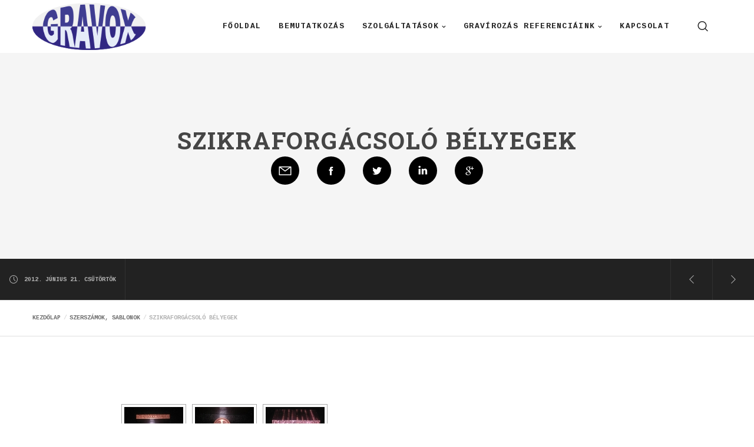

--- FILE ---
content_type: text/html; charset=UTF-8
request_url: https://gravox.hu/szerszamok-sablonok/szikraforgacsolo-belyegek/
body_size: 23524
content:
<!doctype html>

<!--[if lt IE 10]>
<html class="ie9 no-js grve-responsive" lang="hu">
<![endif]-->
<!--[if (gt IE 9)|!(IE)]><!-->
<html class="no-js grve-responsive" lang="hu">
<!--<![endif]-->
	<head>
		<meta charset="UTF-8">
				<link href="//gravox.hu/wp-content/uploads/2019/06/gravox_favicon.png" rel="icon" type="image/x-icon">
		
				<!-- allow pinned sites -->
		<link rel="pingback" href="https://gravox.hu/xmlrpc.php">
		
		<title>Szikraforgácsoló bélyegek &#8211; Gravox gravírozás</title>
<meta name='robots' content='max-image-preview:large' />
<link rel='dns-prefetch' href='//use.fontawesome.com' />
<link rel='dns-prefetch' href='//fonts.googleapis.com' />
<link rel='dns-prefetch' href='//s.w.org' />
<link rel="alternate" type="application/rss+xml" title="Gravox gravírozás &raquo; hírcsatorna" href="https://gravox.hu/feed/" />
<link rel="alternate" type="application/rss+xml" title="Gravox gravírozás &raquo; hozzászólás hírcsatorna" href="https://gravox.hu/comments/feed/" />
<link rel="alternate" type="application/rss+xml" title="Gravox gravírozás &raquo; Szikraforgácsoló bélyegek hozzászólás hírcsatorna" href="https://gravox.hu/szerszamok-sablonok/szikraforgacsolo-belyegek/feed/" />
<meta name="viewport" content="width=device-width, initial-scale=1, maximum-scale=1, user-scalable=no">
<meta name="application-name" content="Gravox gravírozás">
<script type="text/javascript">
window._wpemojiSettings = {"baseUrl":"https:\/\/s.w.org\/images\/core\/emoji\/14.0.0\/72x72\/","ext":".png","svgUrl":"https:\/\/s.w.org\/images\/core\/emoji\/14.0.0\/svg\/","svgExt":".svg","source":{"concatemoji":"https:\/\/gravox.hu\/wp-includes\/js\/wp-emoji-release.min.js?ver=6.0.11"}};
/*! This file is auto-generated */
!function(e,a,t){var n,r,o,i=a.createElement("canvas"),p=i.getContext&&i.getContext("2d");function s(e,t){var a=String.fromCharCode,e=(p.clearRect(0,0,i.width,i.height),p.fillText(a.apply(this,e),0,0),i.toDataURL());return p.clearRect(0,0,i.width,i.height),p.fillText(a.apply(this,t),0,0),e===i.toDataURL()}function c(e){var t=a.createElement("script");t.src=e,t.defer=t.type="text/javascript",a.getElementsByTagName("head")[0].appendChild(t)}for(o=Array("flag","emoji"),t.supports={everything:!0,everythingExceptFlag:!0},r=0;r<o.length;r++)t.supports[o[r]]=function(e){if(!p||!p.fillText)return!1;switch(p.textBaseline="top",p.font="600 32px Arial",e){case"flag":return s([127987,65039,8205,9895,65039],[127987,65039,8203,9895,65039])?!1:!s([55356,56826,55356,56819],[55356,56826,8203,55356,56819])&&!s([55356,57332,56128,56423,56128,56418,56128,56421,56128,56430,56128,56423,56128,56447],[55356,57332,8203,56128,56423,8203,56128,56418,8203,56128,56421,8203,56128,56430,8203,56128,56423,8203,56128,56447]);case"emoji":return!s([129777,127995,8205,129778,127999],[129777,127995,8203,129778,127999])}return!1}(o[r]),t.supports.everything=t.supports.everything&&t.supports[o[r]],"flag"!==o[r]&&(t.supports.everythingExceptFlag=t.supports.everythingExceptFlag&&t.supports[o[r]]);t.supports.everythingExceptFlag=t.supports.everythingExceptFlag&&!t.supports.flag,t.DOMReady=!1,t.readyCallback=function(){t.DOMReady=!0},t.supports.everything||(n=function(){t.readyCallback()},a.addEventListener?(a.addEventListener("DOMContentLoaded",n,!1),e.addEventListener("load",n,!1)):(e.attachEvent("onload",n),a.attachEvent("onreadystatechange",function(){"complete"===a.readyState&&t.readyCallback()})),(e=t.source||{}).concatemoji?c(e.concatemoji):e.wpemoji&&e.twemoji&&(c(e.twemoji),c(e.wpemoji)))}(window,document,window._wpemojiSettings);
</script>
<style type="text/css">
img.wp-smiley,
img.emoji {
	display: inline !important;
	border: none !important;
	box-shadow: none !important;
	height: 1em !important;
	width: 1em !important;
	margin: 0 0.07em !important;
	vertical-align: -0.1em !important;
	background: none !important;
	padding: 0 !important;
}
</style>
	<link rel='stylesheet' id='wp-block-library-css'  href='https://gravox.hu/wp-includes/css/dist/block-library/style.min.css?ver=6.0.11' type='text/css' media='all' />
<style id='global-styles-inline-css' type='text/css'>
body{--wp--preset--color--black: #000000;--wp--preset--color--cyan-bluish-gray: #abb8c3;--wp--preset--color--white: #ffffff;--wp--preset--color--pale-pink: #f78da7;--wp--preset--color--vivid-red: #cf2e2e;--wp--preset--color--luminous-vivid-orange: #ff6900;--wp--preset--color--luminous-vivid-amber: #fcb900;--wp--preset--color--light-green-cyan: #7bdcb5;--wp--preset--color--vivid-green-cyan: #00d084;--wp--preset--color--pale-cyan-blue: #8ed1fc;--wp--preset--color--vivid-cyan-blue: #0693e3;--wp--preset--color--vivid-purple: #9b51e0;--wp--preset--color--primary-1: #e6c81e;--wp--preset--color--primary-2: #9e6a35;--wp--preset--color--primary-3: #b3057b;--wp--preset--color--primary-4: #1e73be;--wp--preset--color--primary-5: #76bef5;--wp--preset--gradient--vivid-cyan-blue-to-vivid-purple: linear-gradient(135deg,rgba(6,147,227,1) 0%,rgb(155,81,224) 100%);--wp--preset--gradient--light-green-cyan-to-vivid-green-cyan: linear-gradient(135deg,rgb(122,220,180) 0%,rgb(0,208,130) 100%);--wp--preset--gradient--luminous-vivid-amber-to-luminous-vivid-orange: linear-gradient(135deg,rgba(252,185,0,1) 0%,rgba(255,105,0,1) 100%);--wp--preset--gradient--luminous-vivid-orange-to-vivid-red: linear-gradient(135deg,rgba(255,105,0,1) 0%,rgb(207,46,46) 100%);--wp--preset--gradient--very-light-gray-to-cyan-bluish-gray: linear-gradient(135deg,rgb(238,238,238) 0%,rgb(169,184,195) 100%);--wp--preset--gradient--cool-to-warm-spectrum: linear-gradient(135deg,rgb(74,234,220) 0%,rgb(151,120,209) 20%,rgb(207,42,186) 40%,rgb(238,44,130) 60%,rgb(251,105,98) 80%,rgb(254,248,76) 100%);--wp--preset--gradient--blush-light-purple: linear-gradient(135deg,rgb(255,206,236) 0%,rgb(152,150,240) 100%);--wp--preset--gradient--blush-bordeaux: linear-gradient(135deg,rgb(254,205,165) 0%,rgb(254,45,45) 50%,rgb(107,0,62) 100%);--wp--preset--gradient--luminous-dusk: linear-gradient(135deg,rgb(255,203,112) 0%,rgb(199,81,192) 50%,rgb(65,88,208) 100%);--wp--preset--gradient--pale-ocean: linear-gradient(135deg,rgb(255,245,203) 0%,rgb(182,227,212) 50%,rgb(51,167,181) 100%);--wp--preset--gradient--electric-grass: linear-gradient(135deg,rgb(202,248,128) 0%,rgb(113,206,126) 100%);--wp--preset--gradient--midnight: linear-gradient(135deg,rgb(2,3,129) 0%,rgb(40,116,252) 100%);--wp--preset--duotone--dark-grayscale: url('#wp-duotone-dark-grayscale');--wp--preset--duotone--grayscale: url('#wp-duotone-grayscale');--wp--preset--duotone--purple-yellow: url('#wp-duotone-purple-yellow');--wp--preset--duotone--blue-red: url('#wp-duotone-blue-red');--wp--preset--duotone--midnight: url('#wp-duotone-midnight');--wp--preset--duotone--magenta-yellow: url('#wp-duotone-magenta-yellow');--wp--preset--duotone--purple-green: url('#wp-duotone-purple-green');--wp--preset--duotone--blue-orange: url('#wp-duotone-blue-orange');--wp--preset--font-size--small: 13px;--wp--preset--font-size--medium: 20px;--wp--preset--font-size--large: 36px;--wp--preset--font-size--x-large: 42px;}.has-black-color{color: var(--wp--preset--color--black) !important;}.has-cyan-bluish-gray-color{color: var(--wp--preset--color--cyan-bluish-gray) !important;}.has-white-color{color: var(--wp--preset--color--white) !important;}.has-pale-pink-color{color: var(--wp--preset--color--pale-pink) !important;}.has-vivid-red-color{color: var(--wp--preset--color--vivid-red) !important;}.has-luminous-vivid-orange-color{color: var(--wp--preset--color--luminous-vivid-orange) !important;}.has-luminous-vivid-amber-color{color: var(--wp--preset--color--luminous-vivid-amber) !important;}.has-light-green-cyan-color{color: var(--wp--preset--color--light-green-cyan) !important;}.has-vivid-green-cyan-color{color: var(--wp--preset--color--vivid-green-cyan) !important;}.has-pale-cyan-blue-color{color: var(--wp--preset--color--pale-cyan-blue) !important;}.has-vivid-cyan-blue-color{color: var(--wp--preset--color--vivid-cyan-blue) !important;}.has-vivid-purple-color{color: var(--wp--preset--color--vivid-purple) !important;}.has-black-background-color{background-color: var(--wp--preset--color--black) !important;}.has-cyan-bluish-gray-background-color{background-color: var(--wp--preset--color--cyan-bluish-gray) !important;}.has-white-background-color{background-color: var(--wp--preset--color--white) !important;}.has-pale-pink-background-color{background-color: var(--wp--preset--color--pale-pink) !important;}.has-vivid-red-background-color{background-color: var(--wp--preset--color--vivid-red) !important;}.has-luminous-vivid-orange-background-color{background-color: var(--wp--preset--color--luminous-vivid-orange) !important;}.has-luminous-vivid-amber-background-color{background-color: var(--wp--preset--color--luminous-vivid-amber) !important;}.has-light-green-cyan-background-color{background-color: var(--wp--preset--color--light-green-cyan) !important;}.has-vivid-green-cyan-background-color{background-color: var(--wp--preset--color--vivid-green-cyan) !important;}.has-pale-cyan-blue-background-color{background-color: var(--wp--preset--color--pale-cyan-blue) !important;}.has-vivid-cyan-blue-background-color{background-color: var(--wp--preset--color--vivid-cyan-blue) !important;}.has-vivid-purple-background-color{background-color: var(--wp--preset--color--vivid-purple) !important;}.has-black-border-color{border-color: var(--wp--preset--color--black) !important;}.has-cyan-bluish-gray-border-color{border-color: var(--wp--preset--color--cyan-bluish-gray) !important;}.has-white-border-color{border-color: var(--wp--preset--color--white) !important;}.has-pale-pink-border-color{border-color: var(--wp--preset--color--pale-pink) !important;}.has-vivid-red-border-color{border-color: var(--wp--preset--color--vivid-red) !important;}.has-luminous-vivid-orange-border-color{border-color: var(--wp--preset--color--luminous-vivid-orange) !important;}.has-luminous-vivid-amber-border-color{border-color: var(--wp--preset--color--luminous-vivid-amber) !important;}.has-light-green-cyan-border-color{border-color: var(--wp--preset--color--light-green-cyan) !important;}.has-vivid-green-cyan-border-color{border-color: var(--wp--preset--color--vivid-green-cyan) !important;}.has-pale-cyan-blue-border-color{border-color: var(--wp--preset--color--pale-cyan-blue) !important;}.has-vivid-cyan-blue-border-color{border-color: var(--wp--preset--color--vivid-cyan-blue) !important;}.has-vivid-purple-border-color{border-color: var(--wp--preset--color--vivid-purple) !important;}.has-vivid-cyan-blue-to-vivid-purple-gradient-background{background: var(--wp--preset--gradient--vivid-cyan-blue-to-vivid-purple) !important;}.has-light-green-cyan-to-vivid-green-cyan-gradient-background{background: var(--wp--preset--gradient--light-green-cyan-to-vivid-green-cyan) !important;}.has-luminous-vivid-amber-to-luminous-vivid-orange-gradient-background{background: var(--wp--preset--gradient--luminous-vivid-amber-to-luminous-vivid-orange) !important;}.has-luminous-vivid-orange-to-vivid-red-gradient-background{background: var(--wp--preset--gradient--luminous-vivid-orange-to-vivid-red) !important;}.has-very-light-gray-to-cyan-bluish-gray-gradient-background{background: var(--wp--preset--gradient--very-light-gray-to-cyan-bluish-gray) !important;}.has-cool-to-warm-spectrum-gradient-background{background: var(--wp--preset--gradient--cool-to-warm-spectrum) !important;}.has-blush-light-purple-gradient-background{background: var(--wp--preset--gradient--blush-light-purple) !important;}.has-blush-bordeaux-gradient-background{background: var(--wp--preset--gradient--blush-bordeaux) !important;}.has-luminous-dusk-gradient-background{background: var(--wp--preset--gradient--luminous-dusk) !important;}.has-pale-ocean-gradient-background{background: var(--wp--preset--gradient--pale-ocean) !important;}.has-electric-grass-gradient-background{background: var(--wp--preset--gradient--electric-grass) !important;}.has-midnight-gradient-background{background: var(--wp--preset--gradient--midnight) !important;}.has-small-font-size{font-size: var(--wp--preset--font-size--small) !important;}.has-medium-font-size{font-size: var(--wp--preset--font-size--medium) !important;}.has-large-font-size{font-size: var(--wp--preset--font-size--large) !important;}.has-x-large-font-size{font-size: var(--wp--preset--font-size--x-large) !important;}
</style>
<link rel='stylesheet' id='ngg_trigger_buttons-css'  href='https://gravox.hu/wp-content/plugins/nextgen-gallery/products/photocrati_nextgen/modules/nextgen_gallery_display/static/trigger_buttons.css?ver=3.30' type='text/css' media='all' />
<link rel='stylesheet' id='dashicons-css'  href='https://gravox.hu/wp-includes/css/dashicons.min.css?ver=6.0.11' type='text/css' media='all' />
<link rel='stylesheet' id='thickbox-css'  href='https://gravox.hu/wp-includes/js/thickbox/thickbox.css?ver=6.0.11' type='text/css' media='all' />
<link rel='stylesheet' id='fontawesome_v4_shim_style-css'  href='https://use.fontawesome.com/releases/v5.3.1/css/v4-shims.css?ver=6.0.11' type='text/css' media='all' />
<link rel='stylesheet' id='fontawesome-css'  href='https://use.fontawesome.com/releases/v5.3.1/css/all.css?ver=6.0.11' type='text/css' media='all' />
<link rel='stylesheet' id='nextgen_basic_thumbnails_style-css'  href='https://gravox.hu/wp-content/plugins/nextgen-gallery/products/photocrati_nextgen/modules/nextgen_basic_gallery/static/thumbnails/nextgen_basic_thumbnails.css?ver=3.30' type='text/css' media='all' />
<link rel='stylesheet' id='nextgen_pagination_style-css'  href='https://gravox.hu/wp-content/plugins/nextgen-gallery/products/photocrati_nextgen/modules/nextgen_pagination/static/style.css?ver=3.30' type='text/css' media='all' />
<link rel='stylesheet' id='grve-awesome-fonts-css'  href='https://gravox.hu/wp-content/themes/osmosis/css/font-awesome.min.css?ver=4.6.3' type='text/css' media='all' />
<link rel='stylesheet' id='grve-basic-css'  href='https://gravox.hu/wp-content/themes/osmosis/css/basic.css?ver=4.3.8' type='text/css' media='all' />
<link rel='stylesheet' id='grve-grid-css'  href='https://gravox.hu/wp-content/themes/osmosis/css/grid.css?ver=4.3.8' type='text/css' media='all' />
<link rel='stylesheet' id='grve-theme-style-css'  href='https://gravox.hu/wp-content/themes/osmosis/css/theme-style.css?ver=4.3.8' type='text/css' media='all' />
<link rel='stylesheet' id='grve-elements-css'  href='https://gravox.hu/wp-content/themes/osmosis/css/elements.css?ver=4.3.8' type='text/css' media='all' />
<link rel='stylesheet' id='grve-style-css'  href='https://gravox.hu/wp-content/themes/osmosis-child/style.css?ver=4.3.8' type='text/css' media='all' />
<link rel='stylesheet' id='grve-responsive-css'  href='https://gravox.hu/wp-content/themes/osmosis/css/responsive.css?ver=4.3.8' type='text/css' media='all' />
<link rel='stylesheet' id='redux-google-fonts-grve_osmosis_options-css'  href='https://fonts.googleapis.com/css?family=Cousine%3A400%2C700%7CRoboto+Slab%3A400%2C700%2C300&#038;subset=latin-ext&#038;ver=1757595371' type='text/css' media='all' />
<link rel='stylesheet' id='exibio-style-css'  href='https://gravox.hu/wp-content/themes/osmosis-child/gravox.css?ver=1769298884' type='text/css' media='all' />
<script type='text/javascript' src='https://gravox.hu/wp-includes/js/jquery/jquery.min.js?ver=3.6.0' id='jquery-core-js'></script>
<script type='text/javascript' src='https://gravox.hu/wp-includes/js/jquery/jquery-migrate.min.js?ver=3.3.2' id='jquery-migrate-js'></script>
<script type='text/javascript' id='photocrati_ajax-js-extra'>
/* <![CDATA[ */
var photocrati_ajax = {"url":"https:\/\/gravox.hu\/index.php?photocrati_ajax=1","wp_home_url":"https:\/\/gravox.hu","wp_site_url":"https:\/\/gravox.hu","wp_root_url":"https:\/\/gravox.hu","wp_plugins_url":"https:\/\/gravox.hu\/wp-content\/plugins","wp_content_url":"https:\/\/gravox.hu\/wp-content","wp_includes_url":"https:\/\/gravox.hu\/wp-includes\/","ngg_param_slug":"nggallery"};
/* ]]> */
</script>
<script type='text/javascript' src='https://gravox.hu/wp-content/plugins/nextgen-gallery/products/photocrati_nextgen/modules/ajax/static/ajax.min.js?ver=3.30' id='photocrati_ajax-js'></script>
<script type='text/javascript' src='https://gravox.hu/wp-content/plugins/nextgen-gallery/products/photocrati_nextgen/modules/nextgen_basic_gallery/static/thumbnails/nextgen_basic_thumbnails.js?ver=3.30' id='photocrati-nextgen_basic_thumbnails-js'></script>
<script type='text/javascript' src='https://use.fontawesome.com/releases/v5.3.1/js/v4-shims.js?ver=5.3.1' id='fontawesome_v4_shim-js'></script>
<script type='text/javascript' defer integrity="sha384-kW+oWsYx3YpxvjtZjFXqazFpA7UP/MbiY4jvs+RWZo2+N94PFZ36T6TFkc9O3qoB" crossorigin="anonymous" data-auto-replace-svg="false" data-keep-original-source="false" data-search-pseudo-elements src='https://use.fontawesome.com/releases/v5.3.1/js/all.js?ver=5.3.1' id='fontawesome-js'></script>
<script type='text/javascript' src='https://gravox.hu/wp-content/themes/osmosis/js/modernizr.custom.js?ver=2.8.3' id='modernizr-js'></script>
<link rel="https://api.w.org/" href="https://gravox.hu/wp-json/" /><link rel="alternate" type="application/json" href="https://gravox.hu/wp-json/wp/v2/posts/1316" /><link rel="EditURI" type="application/rsd+xml" title="RSD" href="https://gravox.hu/xmlrpc.php?rsd" />
<link rel="wlwmanifest" type="application/wlwmanifest+xml" href="https://gravox.hu/wp-includes/wlwmanifest.xml" /> 
<meta name="generator" content="WordPress 6.0.11" />
<link rel="canonical" href="https://gravox.hu/szerszamok-sablonok/szikraforgacsolo-belyegek/" />
<link rel='shortlink' href='https://gravox.hu/?p=1316' />
<link rel="alternate" type="application/json+oembed" href="https://gravox.hu/wp-json/oembed/1.0/embed?url=https%3A%2F%2Fgravox.hu%2Fszerszamok-sablonok%2Fszikraforgacsolo-belyegek%2F" />
<link rel="alternate" type="text/xml+oembed" href="https://gravox.hu/wp-json/oembed/1.0/embed?url=https%3A%2F%2Fgravox.hu%2Fszerszamok-sablonok%2Fszikraforgacsolo-belyegek%2F&#038;format=xml" />
<link id='MediaRSS' rel='alternate' type='application/rss+xml' title='NextGEN Gallery RSS Feed' href='https://gravox.hu/wp-content/plugins/nextgen-gallery/products/photocrati_nextgen/modules/ngglegacy/xml/media-rss.php' />
<!-- Dynamic css -->
<style type="text/css">
 body { font-size: 16px; font-family: Cousine; font-weight: 400; } input[type='text'], input[type='input'], input[type='password'], input[type='email'], input[type='number'], input[type='date'], input[type='url'], input[type='tel'], input[type='search'], textarea, select { font-family: Cousine; } #grve-header .grve-logo.grve-logo-text a { font-family: "Roboto Slab"; font-weight: 400; font-style: normal; font-size: 18px; text-transform: uppercase; } #grve-header #grve-main-menu ul li ul li a { font-family: Cousine; font-weight: 700; font-style: normal; font-size: 12px; text-transform: uppercase; } #grve-header #grve-main-menu > ul > li > a, #grve-header .grve-responsive-menu-text { font-family: Cousine; font-weight: 700; font-style: normal; font-size: 13px; text-transform: uppercase; } h1, .grve-h1, .woocommerce h1.grve-widget-title { font-family: "Roboto Slab"; font-weight: normal; font-style: normal; font-size: 48px; text-transform: none; } h2, .grve-h2, .woocommerce h2.grve-widget-title { font-family: "Roboto Slab"; font-weight: normal; font-style: normal; font-size: 36px; text-transform: none; } h3, .grve-h3 { font-family: "Roboto Slab"; font-weight: normal; font-style: normal; font-size: 30px; text-transform: none; } h4, .grve-h4, .woocommerce h1 { font-family: "Roboto Slab"; font-weight: normal; font-style: normal; font-size: 24px; text-transform: none; } h5, .grve-h5, #reply-title, .grve-product-name, .woocommerce h2, .woocommerce-billing-fields h3, #order_review_heading { font-family: "Roboto Slab"; font-weight: normal; font-style: normal; font-size: 20px; text-transform: none; } h6, .grve-h6, .mfp-title, .woocommerce table.shop_table th, .woocommerce-page table.shop_table th, .woocommerce div.product .woocommerce-tabs ul.tabs li a, .woocommerce #content div.product .woocommerce-tabs ul.tabs li a, .woocommerce-page div.product .woocommerce-tabs ul.tabs li a, .woocommerce-page #content div.product .woocommerce-tabs ul.tabs li a { font-family: "Roboto Slab"; font-weight: normal; font-style: normal; font-size: 14px; text-transform: none; } #grve-page-title .grve-title { font-family: "Roboto Slab"; font-weight: 400; font-style: normal; font-size: 50px; text-transform: uppercase; } #grve-page-title .grve-description { font-family: Cousine; font-weight: 400; font-style: normal; font-size: 24px; text-transform: none; } #grve-portfolio-title .grve-title { font-family: "Roboto Slab"; font-weight: 700; font-style: normal; font-size: 50px; text-transform: uppercase; } #grve-portfolio-title .grve-description { font-family: "Roboto Slab"; font-weight: normal; font-style: normal; font-size: 24px; text-transform: none; } #grve-product-title .grve-title { font-family: "Roboto Slab"; font-weight: 700; font-style: normal; font-size: 42px; text-transform: uppercase; } #grve-post-title .grve-title, #grve-main-content.grve-simple-style .grve-post-simple-title { font-family: "Roboto Slab"; font-weight: 700; font-style: normal; font-size: 40px; text-transform: uppercase; } #grve-header[data-fullscreen='no'] #grve-feature-section .grve-title { font-family: "Roboto Slab"; font-weight: 700; font-style: normal; font-size: 50px; text-transform: uppercase; } #grve-header[data-fullscreen='no'] #grve-feature-section .grve-description { font-family: Cousine; font-weight: normal; font-style: normal; font-size: 24px; text-transform: none; } #grve-header[data-fullscreen='yes'] #grve-feature-section .grve-title { font-family: Cousine; font-weight: normal; font-style: normal; font-size: 60px; text-transform: uppercase; } #grve-header[data-fullscreen='yes'] #grve-feature-section .grve-description { font-family: Cousine; font-weight: normal; font-style: normal; font-size: 28px; text-transform: none; } .grve-leader-text p, p.grve-leader-text { font-family: "Roboto Slab"; font-weight: 300; font-style: normal; font-size: 28px; text-transform: none; } .grve-subtitle p, .grve-subtitle, .grve-accordion .grve-title, .grve-toggle .grve-title, blockquote, .woocommerce div.product span.price, .woocommerce div.product p.price, .woocommerce #content div.product span.price, .woocommerce #content div.product p.price, .woocommerce-page div.product span.price, .woocommerce-page div.product p.price, .woocommerce-page #content div.product span.price, .woocommerce-page #content div.product p.price { font-family: Cousine; font-weight: 400; font-style: normal; font-size: 18px; text-transform: none; } .grve-small-text, small, #grve-meta-bar .grve-meta-elements a, #grve-meta-bar .grve-meta-elements li.grve-field-date, #grve-anchor-menu a, .grve-tags, .grve-categories, #grve-post-title #grve-social-share ul li .grve-like-counter, #grve-portfolio-bar #grve-social-share ul li .grve-like-counter, .grve-blog .grve-like-counter, .grve-blog .grve-post-author, .grve-blog .grve-post-date, .grve-pagination ul li, #grve-header-options ul.grve-options a span, .grve-pagination .grve-icon-nav-right, .grve-pagination .grve-icon-nav-left, #grve-comments .grve-comment-item .grve-comment-date, #grve-comments .comment-reply-link, #grve-comments .comment-edit-link, .grve-newsletter label, #grve-footer-bar .grve-social li, #grve-footer-bar .grve-copyright, #grve-footer-bar #grve-second-menu, #grve-share-modal .grve-social li a, #grve-language-modal .grve-language li a, .grve-bar-title, .grve-percentage, .grve-tabs-title li, .grve-pricing-table ul li, .logged-in-as, .widget.widget_recent_entries li span.post-date, cite, label, .grve-testimonial-name, .grve-hr .grve-divider-backtotop, .grve-slider-item .grve-slider-content span.grve-title, .grve-gallery figure figcaption .grve-caption, .widget.widget_calendar caption, .widget .rss-date, .widget.widget_tag_cloud a, .grve-widget.grve-latest-news .grve-latest-news-date, .grve-widget.grve-comments .grve-comment-date, .wpcf7-form p, .wpcf7-form .grve-one-third, .wpcf7-form .grve-one-half, .mfp-counter, .grve-related-post .grve-caption, .grve-comment-nav ul li a, .grve-portfolio .grve-like-counter span, .grve-portfolio .grve-portfolio-btns, .grve-portfolio .grve-filter, .grve-blog .grve-filter, .grve-image-hover .grve-caption, .grve-portfolio .grve-hover-style-2 figcaption .grve-caption, ul.grve-fields li, .grve-team-social li a, .grve-carousel-wrapper .grve-post-item .grve-caption, .grve-blog .grve-like-counter span, .grve-blog .grve-post-comments span, .grve-add-cart, .grve-map-infotext p, a.grve-infotext-link, #grve-meta-responsive, .woocommerce span.onsale, .woocommerce nav.woocommerce-pagination ul li, .woocommerce #content nav.woocommerce-pagination ul li, .woocommerce-page nav.woocommerce-pagination ul li, .woocommerce-page #content nav.woocommerce-pagination ul li, .woocommerce .woocommerce-result-count, .woocommerce-page .woocommerce-result-count, .woocommerce-review-link, .product_meta, table.shop_table td.product-name, .woocommerce .related h2, .woocommerce .upsells.products h2, .woocommerce-page .related h2, .woocommerce-page .upsells.products h2, .woocommerce .cross-sells h2, .woocommerce .cart_totals h2, .woocommerce .shipping-calculator-button, .woocommerce-page .shipping-calculator-button, .woocommerce-info:not(.woocommerce-Message), #grve-shop-modal .cart_list.product_list_widget li a, .woocommerce .widget_price_filter .price_slider_amount, .woocommerce-page .widget_price_filter .price_slider_amount, .woocommerce ul.cart_list li a, .woocommerce ul.product_list_widget li a, .woocommerce-page ul.cart_list li a, .woocommerce-page ul.product_list_widget li a, .woocommerce.widget_product_tag_cloud .tagcloud a, .grve-menu-description { font-family: Cousine; font-weight: 700; font-style: normal; font-size: 10px !important; text-transform: uppercase; } .grve-team-social.grve-team-social-icon li a { font-size: 12px !important; } .grve-author-info .grve-read-more, .more-link, .grve-read-more, .grve-blog.grve-isotope[data-type='pint-blog'] .grve-isotope-item .grve-media-content .grve-read-more span, .grve-newsletter input[type='submit'], .grve-search button[type='submit'], #grve-above-footer .grve-social li, .grve-btn, input[type='submit'], input[type='reset'], input[type='button'], button, .woocommerce a.button, .woocommerce button.button, .woocommerce input.button, .woocommerce #respond input#submit, .woocommerce #content input.button, .woocommerce-page a.button, .woocommerce-page button.button, .woocommerce-page input.button, .woocommerce-page #respond input#submit, .woocommerce-page #content input.button, #grve-shop-modal a.button { font-family: Cousine; font-weight: 700; font-style: normal; font-size: 13px !important; text-transform: uppercase; } #grve-main-content .vc_tta-tab > a, #grve-main-content .vc_tta-panel-title { font-family: Cousine; font-weight: 700; font-style: normal; font-size: 10px !important; text-transform: uppercase; } #grve-main-content .vc_tta-accordion .vc_tta-panel-title { font-family: Cousine; font-weight: 400; font-style: normal; font-size: 18px !important; text-transform: none; } 
</style><!-- Dynamic css -->
<style type="text/css">
 #grve-top-bar { line-height: 40px; background-color: #ffffff; color: #c9c9c9; } #grve-top-bar a { color: #c9c9c9; } #grve-top-bar a:hover { color: #222222; } #grve-top-bar .grve-language ul li a, #grve-top-bar .grve-top-bar-menu ul.sub-menu { background-color: #ededed; color: #444444; } #grve-top-bar .grve-language ul li a:hover { background-color: #ffffff; color: #000000; } #grve-header[data-overlap='yes'][data-header-position='above-feature'][data-topbar='yes'] #grve-header-wrapper, #grve-header[data-overlap='yes'][data-header-position='above-feature'][data-topbar='yes'] #grve-inner-header { top: 40px; } #grve-top-bar, #grve-top-bar ul li.grve-topbar-item ul li a, #grve-top-bar ul.grve-bar-content, #grve-top-bar ul.grve-bar-content > li { border-color: #ededed !important; } #grve-header #grve-inner-header { height: 90px; line-height: 90px; } #grve-header #grve-header-wrapper { height: 90px; } #grve-header #grve-inner-header .grve-logo img { max-height: 90px; } #grve-header #grve-header-options a.grve-open-button, #grve-header #grve-header-options a .grve-icon { width: 70px; height: 70px; line-height: 70px; } #grve-header[data-safebutton='right'] #grve-header-options { right: 0px; } #grve-header[data-safebutton='left'] #grve-header-options { left: 20px; } #grve-header .grve-menu-options { height: 90px; line-height: 90px; } #grve-header #grve-header-options .grve-options-wrapper, #grve-header #grve-header-options ul.grve-options li a .grve-icon::before { width: 70px; } #grve-header #grve-header-options ul.grve-options { line-height: 70px; } #grve-header #grve-header-options ul.grve-options li a { padding-left: 70px; } #grve-main-menu-responsive { color: #444444; background-color: #ededed; } #grve-main-menu-responsive li a { color: #444444; background-color: #ededed; } #grve-main-menu-responsive li a:hover { color: #000000; } #grve-main-menu-responsive ul li.current-menu-item > a, #grve-main-menu-responsive ul li.current-menu-parent > a, #grve-main-menu-responsive ul li.current_page_item > a, #grve-main-menu-responsive ul li.current_page_ancestor > a { color: #000000; } #grve-main-menu-responsive .grve-close-menu-button { color: #ffffff; background-color: #ecba16; } #grve-main-menu-responsive .grve-menu-options li a { color: #444444 !important; } #grve-main-menu-responsive ul li a .label { color: #000000; background-color: #ffffff; } #grve-main-menu-responsive.grve-style-2 .grve-more-btn:before, #grve-main-menu-responsive.grve-style-2 .grve-more-btn:after { background-color: #444444; } #grve-main-menu-responsive.grve-style-2 .grve-more-btn.close:before, #grve-main-menu-responsive.grve-style-2 .grve-more-btn.close:after { background-color: #000000; } #grve-header.grve-default #grve-inner-header, #grve-header.grve-default[data-sticky-header='shrink'] { background-color: rgba(255,255,255,1); } #grve-header.grve-default #grve-main-menu > ul > li > a, #grve-header.grve-default .grve-menu-options li a, #grve-header.grve-default .grve-logo.grve-logo-text a, #grve-header.grve-default .grve-responsive-menu-text { color: #222222; } #grve-header.grve-default .grve-menu-button-line { background-color: #222222; } #grve-header[data-menu-type='simply'].grve-default #grve-main-menu > ul > li.current-menu-item > a, #grve-header[data-menu-type='simply'].grve-default #grve-main-menu > ul > li.current-menu-parent > a, #grve-header[data-menu-type='simply'].grve-default #grve-main-menu > ul > li.current_page_item > a, #grve-header[data-menu-type='simply'].grve-default #grve-main-menu > ul > li.current_page_ancestor > a, #grve-header[data-menu-type='simply'].grve-default #grve-main-menu > ul > li:hover > a, #grve-header[data-menu-type='simply'].grve-default #grve-main-menu > ul > li.current-menu-ancestor > a, #grve-header[data-menu-type='simply'].grve-default #grve-main-menu > ul > li.active > a, #grve-header.grve-default .grve-menu-options li a:hover { color: #ecba16; } #grve-header[data-menu-type='button'].grve-default #grve-main-menu > ul > li.current-menu-item > a, #grve-header[data-menu-type='button'].grve-default #grve-main-menu > ul > li.current-menu-parent > a, #grve-header[data-menu-type='button'].grve-default #grve-main-menu > ul > li.current_page_item > a, #grve-header[data-menu-type='button'].grve-default #grve-main-menu > ul > li.current_page_ancestor > a, #grve-header[data-menu-type='button'].grve-default #grve-main-menu > ul > li.active > a, #grve-header[data-menu-type='button'].grve-default #grve-main-menu > ul > li:hover > a, #grve-header.grve-default .grve-menu-options li a .grve-purchased-items { color: #ffffff; background-color: #ecba16; } #grve-header[data-menu-type='box'].grve-default #grve-main-menu > ul > li.current-menu-item > a, #grve-header[data-menu-type='box'].grve-default #grve-main-menu > ul > li.current-menu-parent > a, #grve-header[data-menu-type='box'].grve-default #grve-main-menu > ul > li.current_page_item > a, #grve-header[data-menu-type='box'].grve-default #grve-main-menu > ul > li.current_page_ancestor > a, #grve-header[data-menu-type='box'].grve-default #grve-main-menu > ul > li.active > a, #grve-header[data-menu-type='box'].grve-default #grve-main-menu > ul > li:hover > a { color: #ffffff; background-color: #ecba16; } #grve-header.grve-default #grve-main-menu ul li ul a, #grve-header.grve-default #grve-header-options ul.grve-options a, #grve-header.grve-default #grve-main-menu ul li a:hover .label, #grve-header.grve-default #grve-main-menu > ul > li.megamenu > ul > li > a:hover, #grve-header.grve-default #grve-main-menu > ul > li.megamenu > ul { color: #444444; background-color: #ededed; } #grve-header.grve-default #grve-main-menu ul li.current-menu-item > a, #grve-header.grve-default #grve-main-menu > ul > li.megamenu > ul > li > a { color: #000000; } #grve-header.grve-default #grve-main-menu ul li ul a:hover, #grve-header.grve-default #grve-header-options ul.grve-options a:hover, #grve-header.grve-default #grve-main-menu ul li a .label { color: #000000; background-color: #ffffff; } #grve-header.grve-default #grve-main-menu > ul > li.megamenu > ul > li { border-color: #d4d4d4; } #grve-header.grve-default #grve-header-options > li > a.grve-open-button, #grve-language-modal .grve-language li a:hover, #grve-language-modal .grve-language li a.active, #grve-share-modal .grve-social li a:hover { color: #222222; background-color: rgba(255,255,255,1); } #grve-header.grve-default #grve-header-options > li:hover > a.grve-open-button { color: #ffffff; background-color: rgba(26,26,26,1); } #grve-header.grve-light #grve-inner-header, #grve-header.grve-light[data-sticky-header='shrink'] { background-color: rgba(255,255,255,1); } #grve-header.grve-light #grve-main-menu > ul > li > a, #grve-header.grve-light .grve-menu-options li a, #grve-header.grve-light .grve-logo.grve-logo-text a, #grve-header.grve-light .grve-responsive-menu-text { color: #bbbbbb; } #grve-header.grve-light .grve-menu-button-line { background-color: #bbbbbb; } #grve-header[data-menu-type='simply'].grve-light #grve-main-menu > ul > li.current-menu-item > a, #grve-header[data-menu-type='simply'].grve-light #grve-main-menu > ul > li.current-menu-parent > a, #grve-header[data-menu-type='simply'].grve-light #grve-main-menu > ul > li.current_page_item > a, #grve-header[data-menu-type='simply'].grve-light #grve-main-menu > ul > li.current_page_ancestor > a, #grve-header[data-menu-type='simply'].grve-light #grve-main-menu > ul > li.active > a, #grve-header[data-menu-type='simply'].grve-light #grve-main-menu > ul > li:hover > a, #grve-header[data-menu-type='simply'].grve-light #grve-main-menu > ul > li.current-menu-ancestor > a, #grve-header.grve-light .grve-menu-options li a:hover { color: #ecba16; } #grve-header[data-menu-type='button'].grve-light #grve-main-menu > ul > li.current-menu-item > a, #grve-header[data-menu-type='button'].grve-light #grve-main-menu > ul > li.current-menu-parent > a, #grve-header[data-menu-type='button'].grve-light #grve-main-menu > ul > li.current_page_item > a, #grve-header[data-menu-type='button'].grve-light #grve-main-menu > ul > li.current_page_ancestor > a, #grve-header[data-menu-type='button'].grve-light #grve-main-menu > ul > li.active > a, #grve-header[data-menu-type='button'].grve-light #grve-main-menu > ul > li:hover > a, #grve-header.grve-light .grve-menu-options li a .grve-purchased-items { color: #ffffff; background-color: #ecba16; } #grve-header[data-menu-type='box'].grve-light #grve-main-menu > ul > li.current-menu-item > a, #grve-header[data-menu-type='box'].grve-light #grve-main-menu > ul > li.current-menu-parent > a, #grve-header[data-menu-type='box'].grve-light #grve-main-menu > ul > li.current_page_item > a, #grve-header[data-menu-type='box'].grve-light #grve-main-menu > ul > li.current_page_ancestor > a, #grve-header[data-menu-type='box'].grve-light #grve-main-menu > ul > li.active > a, #grve-header[data-menu-type='box'].grve-light #grve-main-menu > ul > li:hover > a { color: #ffffff; background-color: #ecba16; } #grve-header.grve-light #grve-main-menu ul li ul a, #grve-header.grve-light #grve-header-options ul.grve-options a, #grve-header.grve-light #grve-main-menu ul li a:hover .label, #grve-header.grve-light #grve-main-menu > ul > li.megamenu > ul > li > a:hover, #grve-header.grve-light #grve-main-menu > ul > li.megamenu > ul { color: #999999; background-color: #ededed; } #grve-header.grve-light #grve-main-menu ul li.current-menu-item > a, #grve-header.grve-light #grve-main-menu > ul > li.megamenu > ul > li > a { color: #222222; } #grve-header.grve-light #grve-main-menu ul li ul a:hover, #grve-header.grve-light #grve-header-options ul.grve-options a:hover, #grve-header.grve-light #grve-main-menu ul li a .label { color: #222222; background-color: #ffffff; } #grve-header.grve-light #grve-main-menu > ul > li.megamenu > ul > li { border-color: #d4d4d4; } #grve-header.grve-light #grve-header-options > li > a.grve-open-button { color: #222222; background-color: rgba(255,255,255,1); } #grve-header.grve-light #grve-header-options > li:hover > a.grve-open-button { color: #ffffff; background-color: rgba(26,26,26,1); } #grve-header.grve-dark #grve-inner-header, #grve-header.grve-light[data-sticky-header='shrink'] { background-color: rgba(34,34,34,1); } #grve-header.grve-dark #grve-main-menu > ul > li > a, #grve-header.grve-dark .grve-menu-options li a, #grve-header.grve-dark .grve-logo.grve-logo-text a, #grve-header.grve-dark .grve-responsive-menu-text { color: #bbbbbb; } #grve-header.grve-dark .grve-menu-button-line { background-color: #bbbbbb; } #grve-header[data-menu-type='simply'].grve-dark #grve-main-menu > ul > li.current-menu-item > a, #grve-header[data-menu-type='simply'].grve-dark #grve-main-menu > ul > li.current-menu-parent > a, #grve-header[data-menu-type='simply'].grve-dark #grve-main-menu > ul > li.current_page_item > a, #grve-header[data-menu-type='simply'].grve-dark #grve-main-menu > ul > li.current_page_ancestor > a, #grve-header[data-menu-type='simply'].grve-dark #grve-main-menu > ul > li.active > a, #grve-header[data-menu-type='simply'].grve-dark #grve-main-menu > ul > li:hover > a, #grve-header[data-menu-type='simply'].grve-dark #grve-main-menu > ul > li.current-menu-ancestor > a, #grve-header.grve-dark .grve-menu-options li a:hover { color: #ecba16; } #grve-header[data-menu-type='button'].grve-dark #grve-main-menu > ul > li.current-menu-item > a, #grve-header[data-menu-type='button'].grve-dark #grve-main-menu > ul > li.current-menu-parent > a, #grve-header[data-menu-type='button'].grve-dark #grve-main-menu > ul > li.current_page_item > a, #grve-header[data-menu-type='button'].grve-dark #grve-main-menu > ul > li.current_page_ancestor > a, #grve-header[data-menu-type='button'].grve-dark #grve-main-menu > ul > li.active > a, #grve-header[data-menu-type='button'].grve-dark #grve-main-menu > ul > li:hover > a, #grve-header.grve-dark .grve-menu-options li a .grve-purchased-items { color: #ffffff; background-color: #ecba16; } #grve-header[data-menu-type='box'].grve-dark #grve-main-menu > ul > li.current-menu-item > a, #grve-header[data-menu-type='box'].grve-dark #grve-main-menu > ul > li.current-menu-parent > a, #grve-header[data-menu-type='box'].grve-dark #grve-main-menu > ul > li.current_page_item > a, #grve-header[data-menu-type='box'].grve-dark #grve-main-menu > ul > li.current_page_ancestor > a, #grve-header[data-menu-type='box'].grve-dark #grve-main-menu > ul > li.active > a, #grve-header[data-menu-type='box'].grve-dark #grve-main-menu > ul > li:hover > a { color: #ffffff; background-color: #ecba16; } #grve-header.grve-dark #grve-main-menu ul li ul a, #grve-header.grve-dark #grve-header-options ul.grve-options a, #grve-header.grve-dark #grve-main-menu ul li a:hover .label, #grve-header.grve-dark #grve-main-menu > ul > li.megamenu > ul > li > a:hover, #grve-header.grve-dark #grve-main-menu > ul > li.megamenu > ul { color: #999999; background-color: #ededed; } #grve-header.grve-dark #grve-main-menu ul li.current-menu-item > a, #grve-header.grve-dark #grve-main-menu > ul > li.megamenu > ul > li > a { color: #222222; } #grve-header.grve-dark #grve-main-menu ul li ul a:hover, #grve-header.grve-dark #grve-header-options ul.grve-options a:hover, #grve-header.grve-dark #grve-main-menu ul li a .label { color: #222222; background-color: #ffffff; } #grve-header.grve-dark #grve-main-menu > ul > li.megamenu > ul > li { border-color: #d4d4d4; } #grve-header.grve-dark #grve-header-options > li > a.grve-open-button { color: #ffffff; background-color: rgba(26,26,26,1); } #grve-header.grve-dark #grve-header-options > li:hover > a.grve-open-button { color: #ffffff; background-color: rgba(26,26,26,1); } #grve-header.grve-default.grve-header-sticky #grve-inner-header, #grve-header.grve-light.grve-header-sticky #grve-inner-header, #grve-header.grve-dark.grve-header-sticky #grve-inner-header { background-color: rgba(34,34,34,1); } #grve-header[data-sticky-header='advanced'][data-safebutton='right'].grve-header-sticky #grve-inner-header .grve-container { padding-right: 70px; } #grve-header[data-sticky-header='advanced'][data-safebutton='left'].grve-header-sticky #grve-inner-header .grve-container { padding-left: 70px; } /* Sticky Logo */ #grve-header.grve-header-sticky .grve-logo a.grve-sticky { display: inline-block; } #grve-header.grve-header-sticky #grve-main-menu > ul > li > a, #grve-header.grve-header-sticky .grve-menu-options li a, #grve-header.grve-header-sticky .grve-logo.grve-logo-text a, #grve-header.grve-header-sticky .grve-responsive-menu-text { color: #ffffff; } #grve-header.grve-header-sticky .grve-menu-button-line { background-color: #ffffff; } /* Sticky Simply Menu Type */ #grve-header[data-menu-type='simply'].grve-header-sticky #grve-main-menu > ul > li.current-menu-item > a, #grve-header[data-menu-type='simply'].grve-header-sticky #grve-main-menu > ul > li.current-menu-parent > a, #grve-header[data-menu-type='simply'].grve-header-sticky #grve-main-menu > ul > li.current_page_item > a, #grve-header[data-menu-type='simply'].grve-header-sticky #grve-main-menu > ul > li.current_page_ancestor > a, #grve-header[data-menu-type='simply'].grve-header-sticky #grve-main-menu > ul > li.active > a, #grve-header[data-menu-type='simply'].grve-header-sticky #grve-main-menu > ul > li:hover > a, #grve-header[data-menu-type='simply'].grve-header-sticky #grve-main-menu > ul > li.current-menu-ancestor > a, #grve-header.grve-header-sticky .grve-menu-options li a:hover { color: #ecba16; } /* Sticky Button Menu Type */ #grve-header[data-menu-type='button'].grve-header-sticky #grve-main-menu > ul > li.current-menu-item > a, #grve-header[data-menu-type='button'].grve-header-sticky #grve-main-menu > ul > li.current-menu-parent > a, #grve-header[data-menu-type='button'].grve-header-sticky #grve-main-menu > ul > li.current_page_item > a, #grve-header[data-menu-type='button'].grve-header-sticky #grve-main-menu > ul > li.current_page_ancestor > a, #grve-header[data-menu-type='button'].grve-header-sticky #grve-main-menu > ul > li.active > a, #grve-header[data-menu-type='button'].grve-header-sticky #grve-main-menu > ul > li:hover > a, #grve-header.grve-header-sticky .grve-menu-options li a .grve-purchased-items { color: #ffffff; background-color: #ecba16; } /* Sticky Box Menu Type */ #grve-header[data-menu-type='box'].grve-header-sticky #grve-main-menu > ul > li.current-menu-item > a, #grve-header[data-menu-type='box'].grve-header-sticky #grve-main-menu > ul > li.current-menu-parent > a, #grve-header[data-menu-type='box'].grve-header-sticky #grve-main-menu > ul > li.current_page_item > a, #grve-header[data-menu-type='box'].grve-header-sticky #grve-main-menu > ul > li.current_page_ancestor > a, #grve-header[data-menu-type='box'].grve-header-sticky #grve-main-menu > ul > li.active > a, #grve-header[data-menu-type='box'].grve-header-sticky #grve-main-menu > ul > li:hover > a { color: #ffffff; background-color: #ecba16; } /* Sticky Submenu Colors */ #grve-header.grve-header-sticky #grve-main-menu ul li ul a, #grve-header.grve-header-sticky #grve-header-options ul.grve-options a, #grve-header.grve-header-sticky #grve-main-menu ul li a:hover .label, #grve-header.grve-header-sticky #grve-main-menu > ul > li.megamenu > ul > li > a:hover, #grve-header.grve-header-sticky #grve-main-menu > ul > li.megamenu > ul { color: #444444; background-color: #ededed; } #grve-header.grve-header-sticky #grve-main-menu ul li.current-menu-item > a, #grve-header.grve-header-sticky #grve-main-menu > ul > li.megamenu > ul > li > a { color: #000000; } #grve-header.grve-header-sticky #grve-main-menu > ul > li.megamenu > ul > li, #grve-header.grve-header-sticky #grve-main-menu ul li.divider { color: #444444; } #grve-header.grve-header-sticky #grve-main-menu ul li ul a:hover, #grve-header.grve-header-sticky #grve-header-options ul.grve-options a:hover, #grve-header.grve-header-sticky #grve-main-menu ul li a .label { color: #000000; background-color: #ffffff; } #grve-header.grve-header-sticky #grve-main-menu > ul > li.megamenu > ul > li { border-color: #d4d4d4; } #grve-header.grve-header-sticky #grve-header-options > li > a.grve-open-button { color: #ffffff; background-color: rgba(34,34,34,1); } #grve-header.grve-header-sticky #grve-header-options > li:hover > a.grve-open-button { color: #ffffff; background-color: rgba(26,26,26,1); } #grve-header[data-logo-background='colored'].grve-default .grve-logo, #grve-header[data-logo-background='advanced'].grve-default .grve-logo { background-color: #e6c81e; } #grve-header.grve-default .grve-logo a.grve-dark, #grve-header.grve-default .grve-logo a.grve-light, #grve-header.grve-default .grve-logo a.grve-sticky { display: none; } #grve-header[data-logo-background='colored'].grve-light .grve-logo, #grve-header[data-logo-background='advanced'].grve-light .grve-logo { background-color: #e6c81e; } #grve-header[data-logo-background='colored'].grve-dark .grve-logo, #grve-header[data-logo-background='advanced'].grve-dark .grve-logo { background-color: #e6c81e; } #grve-header[data-logo-background='colored'].grve-header-sticky .grve-logo, #grve-header[data-logo-background='advanced'].grve-header-sticky .grve-logo { background-color: #e6c81e; } #grve-page-title, #grve-main-content.grve-error-404 { background-color: #f5f5f5; } #grve-portfolio-title { background-color: #f5f5f5; } #grve-page-title.grve-blog-title { background-color: #303030; } #grve-post-title { background-color: #f5f5f5; } #grve-product-title.grve-product-tax-title { background-color: #303030; } #grve-product-title { background-color: #303030; } #grve-anchor-menu { height: 70px; line-height: 70px; } #grve-anchor-menu, #grve-anchor-menu.grve-responsive-bar ul li, #grve-anchor-menu ul li ul { background-color: #222222; } #grve-anchor-menu ul li a { color: #b2b2b2; background-color: transparent; } #grve-anchor-menu ul li.current-menu-item a, #grve-anchor-menu ul li a:hover, #grve-anchor-menu ul li.primary-button a, #grve-anchor-menu ul li.current > a { color: #ffffff; background-color: #1a1a1a; } #grve-anchor-menu ul li, #grve-anchor-menu ul li ul li, #grve-anchor-menu.grve-responsive-bar ul li, #grve-anchor-menu.grve-responsive-bar ul li ul, #grve-anchor-menu.grve-incontainer > ul > li:first-child { border-color: #303030; } #grve-meta-bar { height: 70px; line-height: 70px; } #grve-meta-bar { background-color: #222222; } #grve-meta-bar ul li, #grve-meta-bar ul li a, #grve-post-title #grve-social-share.in-bar ul li a { color: #b2b2b2 !important; background-color: transparent !important; } #grve-meta-bar ul li.current-menu-item a, #grve-meta-bar ul li a:hover, #grve-post-title #grve-social-share.in-bar ul li a:hover { color: #ffffff !important; background-color: #1a1a1a !important; } #grve-meta-bar ul.grve-post-nav li a { width: 70px; } #grve-meta-bar ul li, #grve-post-title #grve-social-share.in-bar ul li a { border-color: #303030 !important; } #grve-portfolio-bar { background-color: #222222; } #grve-portfolio-bar ul li a, #grve-portfolio-bar #grve-social-share ul li .grve-like-counter { color: #b2b2b2; background-color: transparent; } #grve-portfolio-bar ul li a:hover { color: #ffffff; background-color: #1a1a1a; } #grve-portfolio-bar ul li, #grve-portfolio-bar #grve-social-share ul li a { border-color: #303030; } .grve-breadcrumbs { background-color: #ffffff; border-color: #e0e0e0; } .grve-breadcrumbs ul li { color: #b2b2b2; } .grve-breadcrumbs ul li a { color: #6e6e6e; } .grve-breadcrumbs ul li a:hover { color: #f1b144; } #grve-page-breadcrumbs { line-height: 60px; } #grve-post-breadcrumbs { line-height: 60px; } #grve-portfolio-breadcrumbs { line-height: 60px; } #grve-product-breadcrumbs { line-height: 60px; } #grve-main-content { background-color: #ffffff; } a { color: #e6c81e; } a:hover { color: #ECBA16; } #grve-above-footer { background-color: #444444; } #grve-above-footer .grve-social li a, #grve-above-footer .grve-social li:after { color: #ffffff; } #grve-above-footer .grve-social li a:hover { color: #e6c81e; } #grve-above-footer .grve-newsletter { color: #ffffff; } #grve-above-footer .grve-newsletter input[type='submit'] { background-color: #e6c81e; color: #ffffff; } #grve-above-footer .grve-newsletter input[type='submit']:hover { background-color: #222222; color: #e6c81e; } #grve-footer-area { background-color: #222222; } /* Widget Title Color */ #grve-footer-area h1, #grve-footer-area h2, #grve-footer-area h3, #grve-footer-area h4, #grve-footer-area h5, #grve-footer-area h6, #grve-footer-area .grve-widget-title, #grve-footer-area .widget.widget_recent_entries li span.post-date, #grve-footer-area .widget.widget_rss .grve-widget-title a { color: #ffffff; } /* Footer Text Color */ #grve-footer-area, #grve-footer-area .widget.widget_tag_cloud a{ color: #a0a0a0; } #grve-footer-area a, #grve-footer-area .widget li a { color: #a0a0a0; } /* Footer Text Hover Color */ #grve-footer-area a:hover, #grve-footer-area .widget li a:hover { color: #e6c81e; } #grve-footer-area input, #grve-footer-area input[type='text'], #grve-footer-area input[type='input'], #grve-footer-area input[type='password'], #grve-footer-area input[type='email'], #grve-footer-area input[type='number'], #grve-footer-area input[type='date'], #grve-footer-area input[type='url'], #grve-footer-area input[type='tel'], #grve-footer-area input[type='search'], #grve-footer-area .grve-search button[type='submit'], #grve-footer-area textarea, #grve-footer-area select, #grve-footer-area .widget.widget_calendar table th, #grve-footer-area .grve-widget.grve-social li a, #grve-footer-area .widget.widget_tag_cloud a { border-color: #444444; } #grve-footer-bar { background-color: rgba(26,26,26,1); color: #7a7a7a; } #grve-footer-bar a, #grve-footer-bar #grve-second-menu li a, #grve-footer-bar .grve-social li a, #grve-footer-bar .grve-social li:after { color: #7a7a7a; } #grve-footer-bar a:hover, #grve-footer-bar #grve-second-menu li a:hover, #grve-footer-bar .grve-social li a:hover { color: #e6c81e; } .grve-dark-overlay:before { background-color: #000000; } .grve-light-overlay:before { background-color: #ffffff; } .grve-primary-1-overlay:before { background-color: #e6c81e; } .grve-primary-2-overlay:before { background-color: #9e6a35; } .grve-primary-3-overlay:before { background-color: #b3057b; } .grve-primary-4-overlay:before { background-color: #1e73be; } .grve-primary-5-overlay:before { background-color: #76bef5; } #grve-main-content, .grve-bg-light, #grve-main-content .grve-sidebar-colored.grve-bg-light a, #grve-anchor-menu, #grve-main-content .grve-post-author a, #grve-main-content .widget.widget_categories li a, #grve-main-content .widget.widget_pages li a, #grve-main-content .widget.widget_archive li a, #grve-main-content .widget.widget_nav_menu li a, #grve-main-content .widget.widget_tag_cloud a, #grve-main-content .widget.widget_meta a, #grve-main-content .widget.widget_recent_entries a, #grve-main-content .widget.widget_recent_comments a.url, #grve-main-content .grve-widget.grve-comments a.url, #grve-main-content .grve-widget.grve-latest-news a, #grve-social-share-responsive ul li a, #grve-main-content .grve-widget.grve-social li a, .grve-tags li a, .grve-categories li a, #grve-comments .grve-comment-item .grve-comment-date a:hover, .grve-pagination ul li a, .grve-filter ul li:after, input[type='text'], input[type='input'], input[type='password'], input[type='email'], input[type='number'], input[type='date'], input[type='url'], input[type='tel'], input[type='search'], textarea, select, #grve-meta-responsive ul li a, .grve-map-infotext p, #grve-main-content .grve-portfolio .grve-light.grve-caption, #grve-main-content .grve-grve-gallery .grve-light.grve-caption, #grve-main-content .grve-image-hover .grve-light.grve-team-identity, .grve-team .grve-team-social li a, .grve-comment-nav ul li a, .grve-pagination ul li:after, .grve-search button[type='submit'] .grve-icon-search, .grve-top-btn, .woocommerce nav.woocommerce-pagination ul li a, .woocommerce nav.woocommerce-pagination ul li span, .woocommerce #content nav.woocommerce-pagination ul li a, .woocommerce #content nav.woocommerce-pagination ul li span, .woocommerce-page nav.woocommerce-pagination ul li a, .woocommerce-page nav.woocommerce-pagination ul li span, .woocommerce-page #content nav.woocommerce-pagination ul li a, .woocommerce-page #content nav.woocommerce-pagination ul li span, .woocommerce ul.products li.product .price, .woocommerce-page ul.products li.product .price, .woocommerce-page .star-rating span:before, .woocommerce-page .woocommerce-product-rating a, .woocommerce div.product .woocommerce-tabs ul.tabs li a, .woocommerce #content div.product .woocommerce-tabs ul.tabs li a, .woocommerce-page div.product .woocommerce-tabs ul.tabs li a, .woocommerce-page #content div.product .woocommerce-tabs ul.tabs li a, ul.product-categories li a, .woocommerce.widget_product_tag_cloud .tagcloud a, .product_meta a, .grve-testimonial-grid.grve-border-mode .grve-isotope-item-inner { color: #a5a5a5; } .grve-testimonial .owl-controls .owl-page span { background-color: #a5a5a5; } .grve-iso-spinner svg path { fill: #a5a5a5; } #grve-main-content h1, #grve-main-content h2, #grve-main-content h3, #grve-main-content h4, #grve-main-content h5, #grve-main-content h6, #grve-main-content .grve-post-title, .grve-blog .grve-read-more, #grve-main-content .more-link, #grve-main-content .widget.widget_rss cite, #grve-main-content .widget.widget_rss .grve-widget-title a, #grve-main-content .widget.widget_recent_comments a:hover, #grve-main-content .grve-widget.grve-comments a:hover, #grve-main-content .widget.widget_recent_entries li span.post-date, #grve-main-content .grve-widget.grve-comments .grve-comment-date, #grve-main-content .grve-widget.grve-latest-news .grve-latest-news-date, .widget.widget_calendar table th, .grve-tags li:first-child, .grve-categories li:first-child, #grve-comments .comment-reply-link:hover, #grve-comments .grve-comment-item .grve-author a, #grve-comments .comment-edit-link, #respond .comment-reply-title small a:hover, #respond .comment-notes, #grve-main-content .grve-read-more:hover, #grve-main-content .more-link:hover, .grve-label-post.format-quote .grve-post-meta .grve-like-counter span, #grve-share-modal .grve-social li a, #grve-language-modal .grve-language li a, .grve-accordion .grve-title.active, .grve-toggle .grve-title.active, #grve-meta-responsive ul li span, input[type='text']:hover, input[type='input']:hover, input[type='password']:hover, input[type='email']:hover, input[type='number']:hover, input[type='date']:hover, input[type='url']:hover, input[type='tel']:hover, input[type='search']:hover, textarea:hover, select:hover, input[type='text']:focus, input[type='password']:focus, input[type='email']:focus, input[type='number']:focus, input[type='date']:focus, input[type='url']:focus, input[type='tel']:focus, input[type='search']:focus, textarea:focus, #grve-main-content .grve-portfolio .grve-light.grve-title, #grve-main-content .grve-grve-gallery .grve-light.grve-title, #grve-main-content .grve-image-hover.grve-style-1 .grve-light.grve-team-name, .grve-related-wrapper small, .grve-product-name a, .woocommerce table.shop_table th, .woocommerce-page table.shop_table th, .woocommerce ul.cart_list li a, .woocommerce ul.product_list_widget li a, .woocommerce-page ul.cart_list li a, .woocommerce-page ul.product_list_widget li a, .product_meta { color: #454545; } #grve-main-content .grve-sidebar-colored.grve-bg-primary-1 a:hover, #grve-main-content .grve-sidebar-colored.grve-bg-primary-1 .widget.widget_categories li a:hover, #grve-main-content .grve-sidebar-colored.grve-bg-primary-1 .widget.widget_pages li a:hover, #grve-main-content .grve-sidebar-colored.grve-bg-primary-1 .widget.widget_archive li a:hover, #grve-main-content .grve-sidebar-colored.grve-bg-primary-1 .widget.widget_nav_menu li a:hover, #grve-main-content .grve-sidebar-colored.grve-bg-primary-1 .widget.widget_tag_cloud a:hover, #grve-main-content .grve-sidebar-colored.grve-bg-primary-1 .widget.widget_meta a:hover, #grve-main-content .grve-sidebar-colored.grve-bg-primary-1 .widget.widget_recent_entries a:hover, #grve-main-content .grve-sidebar-colored.grve-bg-primary-1 .widget.widget_recent_comments a.url:hover, #grve-main-content .grve-sidebar-colored.grve-bg-primary-1 .grve-widget.grve-comments a.url:hover, #grve-main-content .grve-sidebar-colored.grve-bg-primary-1 .grve-widget.grve-latest-news a:hover, #grve-main-content .grve-sidebar-colored.grve-bg-primary-1 .grve-widget.grve-social li a:hover, #grve-main-content .grve-sidebar-colored.grve-bg-primary-1 .widget.widget_rss .grve-widget-title a:hover, #grve-main-content .grve-sidebar-colored.grve-bg-primary-1 .widget.widget_rss a { color: #000000 !important; } #grve-theme-wrapper .has-primary-1-color { color: #e6c81e; } #grve-theme-wrapper .has-primary-1-background-color { background-color: #e6c81e; } #grve-theme-wrapper .has-primary-2-color { color: #9e6a35; } #grve-theme-wrapper .has-primary-2-background-color { background-color: #9e6a35; } #grve-theme-wrapper .has-primary-3-color { color: #b3057b; } #grve-theme-wrapper .has-primary-3-background-color { background-color: #b3057b; } #grve-theme-wrapper .has-primary-4-color { color: #1e73be; } #grve-theme-wrapper .has-primary-4-background-color { background-color: #1e73be; } #grve-theme-wrapper .has-primary-5-color { color: #76bef5; } #grve-theme-wrapper .has-primary-5-background-color { background-color: #76bef5; } #grve-theme-wrapper .has-dark-color { color: #000000; } #grve-theme-wrapper .has-dark-background-color { background-color: #000000; } #grve-theme-wrapper .has-light-color { color: #ffffff; } #grve-theme-wrapper .has-light-background-color { background-color: #ffffff; } .grve-color-primary-1, .grve-color-primary-1:before, .grve-color-primary-1:after, #grve-main-content .grve-primary-1 h1, #grve-main-content .grve-primary-1 h2, #grve-main-content .grve-primary-1 h3, #grve-main-content .grve-primary-1 h4, #grve-main-content .grve-primary-1 h5, #grve-main-content .grve-primary-1 h6, #grve-meta-responsive li a:hover, #grve-feature-section .grve-title.grve-primary-1, #grve-page-title .grve-title.grve-primary-1, #grve-post-title .grve-title.grve-primary-1, #grve-portfolio-title .grve-title.grve-primary-1, #grve-product-title .grve-title.grve-primary-1, .grve-portfolio .grve-primary-1 .grve-like-counter, #grve-feature-section .grve-goto-section.grve-primary-1, ul.grve-fields li:before, .widget.widget_calendar a, #grve-main-content .grve-post-title:hover, #grve-main-content .grve-post-author a:hover, .grve-blog.grve-isotope[data-type='pint-blog'] .grve-isotope-item .grve-media-content .grve-post-icon, .grve-blog.grve-isotope[data-type='pint-blog'] .grve-isotope-item.grve-label-post.format-quote a .grve-post-icon:before, #grve-main-content .widget.widget_categories li a:hover, #grve-main-content .widget.widget_archive li a:hover, #grve-main-content .widget.widget_pages li a:hover, #grve-main-content .widget.widget_nav_menu li a:hover, #grve-main-content .widget.widget_nav_menu li.current-menu-item a, #grve-main-content .widget li .rsswidget, #grve-main-content .widget.widget_recent_comments a.url:hover, #grve-main-content .widget.widget_recent_comments a, #grve-main-content .grve-widget.grve-comments a.url:hover, #grve-main-content .grve-widget.grve-comments a, #grve-main-content .widget.widget_meta a:hover, #grve-main-content .widget.widget_recent_entries a:hover, #grve-main-content .widget.grve-contact-info a, #grve-main-content .grve-widget.grve-latest-news a:hover, .grve-tags li a:hover, .grve-categories li a:hover, #grve-main-content .grve-read-more, #grve-main-content .more-link, #grve-comments .comment-reply-link, #grve-comments .grve-comment-item .grve-author a:hover, #grve-comments .grve-comment-item .grve-comment-date a, #grve-comments .comment-edit-link:hover, #respond .comment-reply-title small a, .grve-blog .grve-like-counter span, .grve-pagination ul li a.current, .grve-pagination ul li a:hover, .grve-accordion .grve-title.active:before, .grve-toggle .grve-title.active:before, .grve-filter ul li.selected, .grve-portfolio-item .grve-portfolio-btns li a:hover, #grve-main-content figure.grve-style-1 .grve-team-social li a:hover, #grve-main-content figure.grve-style-2 .grve-team-social li a:hover, #grve-main-content .grve-team a:hover .grve-team-name.grve-dark, #grve-main-content .grve-team a:hover .grve-team-name, .grve-hr .grve-divider-backtotop:after, .grve-testimonial-name span, .grve-testimonial-name:before, .grve-list li:before, #grve-feature-section .grve-description.grve-primary-1, #grve-page-title .grve-description.grve-primary-1, #grve-portfolio-title .grve-description.grve-primary-1, .grve-carousel-wrapper .grve-custom-title-content.grve-primary-1 .grve-caption, .grve-comment-nav ul li a:hover, .grve-pagination ul li .current, .grve-search button[type='submit']:hover .grve-icon-search, .grve-product-item .star-rating span:before, .woocommerce nav.woocommerce-pagination ul li span.current, .woocommerce nav.woocommerce-pagination ul li a:hover, .woocommerce nav.woocommerce-pagination ul li a:focus, .woocommerce #content nav.woocommerce-pagination ul li span.current, .woocommerce #content nav.woocommerce-pagination ul li a:hover, .woocommerce #content nav.woocommerce-pagination ul li a:focus, .woocommerce-page nav.woocommerce-pagination ul li span.current, .woocommerce-page nav.woocommerce-pagination ul li a:hover, .woocommerce-page nav.woocommerce-pagination ul li a:focus, .woocommerce-page #content nav.woocommerce-pagination ul li span.current, .woocommerce-page #content nav.woocommerce-pagination ul li a:hover, .woocommerce-page #content nav.woocommerce-pagination ul li a:focus, .woocommerce table.cart a.remove:hover, .woocommerce #content table.cart a.remove:hover, .woocommerce-page table.cart a.remove:hover, .woocommerce-page #content table.cart a.remove:hover, .woocommerce-page div.product p.price, .woocommerce-page .single_variation, .woocommerce-page tr.order-total td, .woocommerce-checkout .product-quantity, .woocommerce .widget_price_filter .price_slider_amount span.from, .woocommerce-page .widget_price_filter .price_slider_amount span.from, .woocommerce .widget_price_filter .price_slider_amount span.to, .woocommerce-page .widget_price_filter .price_slider_amount span.to, .woocommerce ul.cart_list li a:hover, .woocommerce ul.product_list_widget li a:hover, .woocommerce-page ul.cart_list li a:hover, .woocommerce-page ul.product_list_widget li a:hover, ul.product-categories li a:hover, .woocommerce.widget_product_tag_cloud .tagcloud a:hover, .product_meta a:hover, .woocommerce div.product .woocommerce-tabs ul.tabs li.active a, .woocommerce #content div.product .woocommerce-tabs ul.tabs li.active a, .woocommerce-page div.product .woocommerce-tabs ul.tabs li.active a, .woocommerce-page #content div.product .woocommerce-tabs ul.tabs li.active a, .woocommerce-MyAccount-navigation ul li a:hover { color: #e6c81e; } .grve-color-primary-2, .grve-color-primary-2:before, .grve-color-primary-2:after, #grve-main-content .grve-primary-2 h1, #grve-main-content .grve-primary-2 h2, #grve-main-content .grve-primary-2 h3, #grve-main-content .grve-primary-2 h4, #grve-main-content .grve-primary-2 h5, #grve-main-content .grve-primary-2 h6, #grve-feature-section .grve-title.grve-primary-2, #grve-feature-section .grve-goto-section.grve-primary-2, #grve-page-title .grve-title.grve-primary-2, #grve-post-title .grve-title.grve-primary-2, #grve-portfolio-title .grve-title.grve-primary-2, .grve-portfolio .grve-primary-2 .grve-like-counter, #grve-product-title .grve-title.grve-primary-2, .grve-blog.grve-isotope[data-type='pint-blog'] .grve-isotope-item.grve-label-post.format-link a .grve-post-icon:before, #grve-feature-section .grve-description.grve-primary-2, #grve-page-title .grve-description.grve-primary-2, #grve-portfolio-title .grve-description.grve-primary-2, .grve-carousel-wrapper .grve-custom-title-content.grve-primary-2 .grve-caption { color: #9e6a35; } .grve-color-primary-3, .grve-color-primary-3:before, .grve-color-primary-3:after, #grve-main-content .grve-primary-3 h1, #grve-main-content .grve-primary-3 h2, #grve-main-content .grve-primary-3 h3, #grve-main-content .grve-primary-3 h4, #grve-main-content .grve-primary-3 h5, #grve-main-content .grve-primary-3 h6, #grve-feature-section .grve-title.grve-primary-3, #grve-feature-section .grve-goto-section.grve-primary-3, #grve-page-title .grve-title.grve-primary-3, #grve-post-title .grve-title.grve-primary-3, #grve-portfolio-title .grve-title.grve-primary-3, .grve-portfolio .grve-primary-3 .grve-like-counter, #grve-product-title .grve-title.grve-primary-3, #grve-feature-section .grve-description.grve-primary-3, #grve-page-title .grve-description.grve-primary-3, #grve-portfolio-title .grve-description.grve-primary-3, .grve-carousel-wrapper .grve-custom-title-content.grve-primary-3 .grve-caption { color: #b3057b; } .grve-color-primary-4, .grve-color-primary-4:before, .grve-color-primary-4:after, #grve-main-content .grve-primary-4 h1, #grve-main-content .grve-primary-4 h2, #grve-main-content .grve-primary-4 h3, #grve-main-content .grve-primary-4 h4, #grve-main-content .grve-primary-4 h5, #grve-main-content .grve-primary-4 h6, #grve-feature-section .grve-title.grve-primary-4, #grve-feature-section .grve-goto-section.grve-primary-4, #grve-page-title .grve-title.grve-primary-4, #grve-post-title .grve-title.grve-primary-4, #grve-portfolio-title .grve-title.grve-primary-4, .grve-portfolio .grve-primary-4 .grve-like-counter, #grve-product-title .grve-title.grve-primary-4, #grve-feature-section .grve-description.grve-primary-4, #grve-page-title .grve-description.grve-primary-4, #grve-portfolio-title .grve-description.grve-primary-4, .grve-carousel-wrapper .grve-custom-title-content.grve-primary-4 .grve-caption { color: #1e73be; } .grve-color-primary-5, .grve-color-primary-5:before, .grve-color-primary-5:after, #grve-main-content .grve-primary-5 h1, #grve-main-content .grve-primary-5 h2, #grve-main-content .grve-primary-5 h3, #grve-main-content .grve-primary-5 h4, #grve-main-content .grve-primary-5 h5, #grve-main-content .grve-primary-5 h6, #grve-feature-section .grve-title.grve-primary-5, #grve-feature-section .grve-goto-section.grve-primary-5, #grve-page-title .grve-title.grve-primary-5, #grve-post-title .grve-title.grve-primary-5, #grve-portfolio-title .grve-title.grve-primary-5, .grve-portfolio .grve-primary-5 .grve-like-counter, #grve-product-title .grve-title.grve-primary-5, #grve-feature-section .grve-description.grve-primary-5, #grve-page-title .grve-description.grve-primary-5, #grve-portfolio-title .grve-description.grve-primary-5, .grve-carousel-wrapper .grve-custom-title-content.grve-primary-5 .grve-caption { color: #76bef5; } #grve-main-content .grve-dark h1, #grve-main-content .grve-dark h2, #grve-main-content .grve-dark h3, #grve-main-content .grve-dark h4, #grve-main-content .grve-dark h5, #grve-main-content .grve-dark h6, .grve-carousel-wrapper .grve-custom-title-content.grve-dark .grve-caption { color: #000000; } #grve-main-content .grve-light h1, #grve-main-content .grve-light h2, #grve-main-content .grve-light h3, #grve-main-content .grve-light h4, #grve-main-content .grve-light h5, #grve-main-content .grve-light h6, .grve-carousel-wrapper .grve-custom-title-content.grve-light .grve-caption { color: #ffffff; } #grve-tags-categories, #grve-about-author, #grve-comments, #grve-comments .grve-comment-item, #grve-comments .children:before, #grve-comments .children article.comment, #grve-main-content .widget.widget_tag_cloud a, #grve-meta-social-responsive, #grve-main-content .grve-widget.grve-social li a, #grve-post-area article.grve-single-post, #respond, .grve-related-wrapper small, #respond input[type='text'], #respond textarea, .grve-blog.grve-large-media .grve-blog-item, .grve-blog.grve-small-media .grve-blog-item, .grve-newsletter-form input[type='email'], .grve-search input[type='text'], #grve-share-modal .grve-social li a, #grve-social-share-responsive ul li a, #grve-language-modal .grve-language li a, .grve-accordion-wrapper li, .grve-toggle-wrapper li, .grve-bar, .grve-pricing-table, .grve-pricing-table ul li, #grve-main-content .widget.widget_tag_cloud a, #grve-main-content table, #grve-main-content tr, #grve-main-content td, #grve-main-content th, pre, hr, .grve-hr.grve-element, .grve-title-double-line span:before, .grve-title-double-line span:after, .grve-title-double-bottom-line span:after, #grve-main-content input, #grve-main-content input[type='text'], #grve-main-content input[type='input'], #grve-main-content input[type='password'], #grve-main-content input[type='email'], #grve-main-content input[type='number'], #grve-main-content input[type='date'], #grve-main-content input[type='url'], #grve-main-content input[type='tel'], #grve-main-content input[type='search'], .grve-search button[type='submit'], #grve-main-content textarea, #grve-main-content select, #grve-newsletter-modal input, #grve-newsletter-modal input[type='text'], #grve-newsletter-modal input[type='input'], #grve-newsletter-modal input[type='password'], #grve-newsletter-modal input[type='email'], #grve-newsletter-modal input[type='number'], #grve-newsletter-modal input[type='date'], #grve-newsletter-modal input[type='url'], #grve-newsletter-modal input[type='tel'], #grve-newsletter-modal input[type='search'], #grve-newsletter-modal textarea, #grve-newsletter-modal select, .grve-portfolio-description + ul.grve-fields, .grve-portfolio-info + .widget, .grve-related-post, .grve-carousel-wrapper .grve-post-item .grve-content, .grve-blog.grve-border-mode .grve-isotope-item-inner, .grve-blog.grve-border-mode .grve-read-more, .woocommerce .product_meta, #grve-shop-modal .cart_list.product_list_widget li, #grve-shop-modal .cart_list.product_list_widget, .grve-filter ul li, .woocommerce.widget_product_tag_cloud .tagcloud a, .woocommerce ul.products li .grve-product-item, .woocommerce-page ul.products li .grve-product-item, .woocommerce ul.products li .grve-product-item .grve-product-media, .woocommerce-page ul.products li .grve-product-item .grve-product-media, .woocommerce div.product .woocommerce-tabs ul.tabs, .woocommerce #content div.product .woocommerce-tabs ul.tabs, .woocommerce-page div.product .woocommerce-tabs ul.tabs, .woocommerce-page #content div.product .woocommerce-tabs ul.tabs, .woocommerce #content div.product .woocommerce-tabs, .woocommerce div.product .woocommerce-tabs, .woocommerce-page #content div.product .woocommerce-tabs, .woocommerce-page div.product .woocommerce-tabs, .grve-testimonial-grid.grve-border-mode .grve-isotope-item-inner { border-color: #e4e4e4; } .grve-bg-dark { background-color: #000000; color: #ffffff; } .grve-bg-light { background-color: #ffffff; } .grve-bg-primary-1, .grve-bar-line.grve-primary-1-color, #grve-header #grve-main-menu > ul > li.primary-button > a, #grve-feature-section .grve-style-4 .grve-title.grve-primary-1 span, .grve-tabs-title li.active, #grve-social-share-responsive ul li a:hover, #grve-share-modal .grve-social li a:hover, #grve-language-modal .grve-language li a:hover, #grve-language-modal .grve-language li a.active, #grve-main-content .grve-widget.grve-social li a:hover, #grve-footer-area .grve-widget.grve-social li a:hover, .grve-portfolio .grve-dark .grve-like-counter, .grve-portfolio .grve-light .grve-like-counter, #grve-feature-section .grve-style-1 .grve-title:after, #grve-feature-section .grve-style-4 .grve-title:before, #grve-feature-section .grve-style-4 .grve-title span:before, #grve-feature-section .grve-style-4 .grve-title:after, #grve-feature-section .grve-style-4 .grve-title span:after, .widget.widget_calendar caption, .grve-element.grve-social ul li a, #grve-post-title #grve-social-share.grve-primary-1 ul li a, .wpcf7-validation-errors, .grve-title-line span:after, blockquote:before, .grve-blog.grve-isotope[data-type='pint-blog'] .grve-isotope-item .grve-media-content .grve-read-more:before, .grve-blog.grve-isotope[data-type='pint-blog'] .grve-isotope-item .grve-media-content .more-link:before, .grve-blog .grve-label-post.format-quote a, input[type='submit'], input[type='reset'], input[type='button'], button, .grve-testimonial .owl-controls .owl-page.active span, .grve-testimonial .owl-controls.clickable .owl-page:hover span, .grve-slider-item .grve-slider-content span:after, .grve-pricing-feature .grve-pricing-header, .grve-modal-content a.grve-close-modal, .woocommerce span.onsale, .woocommerce input.checkout-button, #grve-shop-modal a.button.checkout, .woocommerce .widget_price_filter .ui-slider .ui-slider-handle, .woocommerce-page .widget_price_filter .ui-slider .ui-slider-handle { background-color: #e6c81e; color: #ffffff; } .grve-btn.grve-btn-line.grve-bg-primary-1 { color: #e6c81e; border-color: #e6c81e; } #grve-social-share-responsive ul li a:hover, #grve-main-content .grve-widget.grve-social li a:hover, #grve-footer-area .grve-widget.grve-social li a:hover, #grve-main-content .widget.widget_tag_cloud a:hover, #grve-footer-area .widget.widget_tag_cloud a:hover { border-color: #e6c81e; } .grve-btn.grve-bg-primary-1:hover, .grve-tabs-title li:hover, #grve-header #grve-main-menu > ul > li.primary-button > a:hover, .grve-element.grve-social ul li a:hover, .grve-modal-content a.grve-close-modal:hover, #grve-post-title #grve-social-share.grve-primary-1 ul li a:hover { background-color: #ECBA16; border-color: #ECBA16; color: #ffffff; } /* Tagcloud Hover */ .widget.widget_tag_cloud a:hover, .woocommerce.widget_product_tag_cloud .tagcloud a:hover { border-color: #e6c81e; background-color: #e6c81e; color: #ffffff !important; } .grve-bg-primary-2, .grve-pricing-header, .grve-bar-line.grve-primary-2-color, #grve-feature-section .grve-style-4 .grve-title.grve-primary-2 span, .grve-blog .grve-label-post.format-link a, #grve-post-title #grve-social-share.grve-primary-2 ul li a { background-color: #9e6a35; color: #ffffff; } .grve-btn.grve-btn-line.grve-bg-primary-2 { color: #9e6a35; border-color: #9e6a35; } .grve-btn.grve-bg-primary-2:hover, #grve-post-title #grve-social-share.grve-primary-2 ul li a:hover { background-color: #f6e4b5; border-color: #f6e4b5; color: #ffffff; } .grve-bg-primary-3, .grve-bar-line.grve-primary-3-color, #grve-feature-section .grve-style-4 .grve-title.grve-primary-3 span, #grve-post-title #grve-social-share.grve-primary-3 ul li a { background-color: #b3057b; color: #ffffff; } .grve-btn.grve-btn-line.grve-bg-primary-3 { color: #b3057b; border-color: #b3057b; } .grve-btn.grve-bg-primary-3:hover, #grve-post-title #grve-social-share.grve-primary-3 ul li a:hover { background-color: #8f0240; border-color: #8f0240; color: #ffffff; } .grve-bg-primary-4, .grve-bar-line.grve-primary-4-color, #grve-feature-section .grve-style-4 .grve-title.grve-primary-4 span, #grve-post-title #grve-social-share.grve-primary-4 ul li a { background-color: #1e73be; color: #ffffff; } .grve-btn.grve-btn-line.grve-bg-primary-4 { color: #1e73be; border-color: #1e73be; } .grve-btn.grve-bg-primary-4:hover, #grve-post-title #grve-social-share.grve-primary-4 ul li a:hover { background-color: #096abf; border-color: #096abf; color: #ffffff; } .grve-bg-primary-5, .grve-bar-line.grve-primary-5-color, #grve-feature-section .grve-style-4 .grve-title.grve-primary-5 span, #grve-post-title #grve-social-share.grve-primary-5 ul li a { background-color: #76bef5; color: #ffffff; } .grve-btn.grve-btn-line.grve-bg-primary-5 { color: #76bef5; border-color: #76bef5; } .grve-btn.grve-bg-primary-5:hover, #grve-post-title #grve-social-share.grve-primary-5 ul li a:hover { background-color: #3d9ff0; border-color: #3d9ff0; color: #ffffff; } .grve-portfolio .grve-hover-style-3 .grve-like-counter { color: #a5a5a5; } .grve-portfolio .grve-hover-style-3 .grve-light-overlay .grve-portfolio-btns:hover, .grve-portfolio .grve-hover-style-3 .grve-dark-overlay .grve-portfolio-btns:hover { background-color: #e6c81e; color: #ffffff; } #grve-privacy-bar { background-color: rgba(0,0,0,0.90); color: #ffffff; } .grve-privacy-agreement { background-color: #2bc137; color: #ffffff; } .grve-privacy-refresh-btn { background-color: #2bc137; color: #ffffff; } .grve-privacy-preferences { background-color: transparent; color: #ffffff; } .grve-privacy-agreement:hover { background-color: #17a523; } .grve-privacy-refresh-btn:hover { background-color: #17a523; } .grve-privacy-switch .grve-switch input[type='checkbox']:checked + .grve-switch-slider { background-color: #2bc137; } .compose-mode .vc_element .grve-row { margin-top: 30px; } .compose-mode .vc_vc_column .wpb_column { width: 100% !important; margin-bottom: 30px; border: 1px dashed rgba(125, 125, 125, 0.4); } .compose-mode .vc_controls > .vc_controls-out-tl { left: 15px; } .compose-mode .vc_controls > .vc_controls-bc { bottom: 15px; } .compose-mode .vc_welcome .vc_buttons { margin-top: 60px; } .compose-mode .grve-image img { opacity: 1; } .compose-mode #grve-inner-header { top: 0 !important; } .compose-mode .vc_controls > div { z-index: 9; } .compose-mode .grve-bg-image { opacity: 1; } .compose-mode #grve-theme-wrapper .grve-section[data-section-type='fullwidth-background'], .compose-mode #grve-theme-wrapper .grve-section[data-section-type='fullwidth-element'] { visibility: visible; } .compose-mode .grve-animated-item { opacity: 1; } #grve-main-content .vc_tta-tabs.vc_tta-tabs-position-left .vc_tta-tabs-list { padding-right: 30px; } #grve-main-content .vc_tta-tabs.vc_tta-tabs-position-right .vc_tta-tabs-list { padding-left: 30px; } #grve-main-content .vc_tta-accordion .vc_tta-controls-icon-position-left.vc_tta-panel-title > a { padding-left: 20px; } #grve-main-content .vc_tta-accordion .vc_tta-controls-icon-position-left .vc_tta-controls-icon { left: 0; } #grve-main-content .vc_tta-panel-body { padding: 0; margin-top: 12px; } #grve-main-content .vc_tta-accordion .vc_tta-panel-body { padding-left: 20px; margin-top: 0px; } #grve-main-content .vc_tta-accordion .vc_tta-panel { margin-bottom: 1.786em; padding-bottom: 1.286em; border-bottom: 1px solid; border-color: rgba(225, 227, 229, 0.5); } #grve-main-content .vc_tta-accordion .vc_tta-panel:last-child { border-bottom: none; } #grve-main-content .vc_tta-tab > a { border: none; color: #a5a5a5; background-color: rgba(225, 227, 229, 0.5); line-height: 3.5em; margin-right: 1px; padding: 0 3em; } #grve-main-content .vc_tta-tab > a:hover, #grve-main-content .vc_tta-tab.vc_active > a { background-color: #e6c81e; color: #fff; } #grve-main-content .vc_tta-panel.vc_active .vc_tta-panel-title { background-color: #e6c81e; color: #fff; border: none; } #grve-main-content .vc_tta-panel-title { font-size: 1.077em; font-weight: 600; border: none; background-color: rgba(225, 227, 229, 0.5); color: #a5a5a5; } #grve-main-content .vc_tta-accordion .vc_tta-panel-title, #grve-main-content .vc_tta-accordion .vc_tta-panel.vc_active .vc_tta-panel-title { background-color: transparent; color: #a5a5a5; } 
</style><meta name="generator" content="Powered by WPBakery Page Builder - drag and drop page builder for WordPress."/>
<style type="text/css" title="dynamic-css" class="options-output">#grve-above-footer{padding-top:65px;padding-bottom:65px;}#grve-footer-area{padding-top:70px;padding-bottom:70px;}#grve-footer-bar{padding-top:20px;padding-bottom:20px;}</style><!-- ## NXS/OG ## --><!-- ## NXSOGTAGS ## --><!-- ## NXS/OG ## -->
<noscript><style> .wpb_animate_when_almost_visible { opacity: 1; }</style></noscript>	</head>

	<body id="grve-body" class="post-template-default single single-post postid-1316 single-format-standard grve-vce-ver-4.3.8 wpb-js-composer js-comp-ver-6.9.0 vc_responsive">
		<svg xmlns="http://www.w3.org/2000/svg" viewBox="0 0 0 0" width="0" height="0" focusable="false" role="none" style="visibility: hidden; position: absolute; left: -9999px; overflow: hidden;" ><defs><filter id="wp-duotone-dark-grayscale"><feColorMatrix color-interpolation-filters="sRGB" type="matrix" values=" .299 .587 .114 0 0 .299 .587 .114 0 0 .299 .587 .114 0 0 .299 .587 .114 0 0 " /><feComponentTransfer color-interpolation-filters="sRGB" ><feFuncR type="table" tableValues="0 0.49803921568627" /><feFuncG type="table" tableValues="0 0.49803921568627" /><feFuncB type="table" tableValues="0 0.49803921568627" /><feFuncA type="table" tableValues="1 1" /></feComponentTransfer><feComposite in2="SourceGraphic" operator="in" /></filter></defs></svg><svg xmlns="http://www.w3.org/2000/svg" viewBox="0 0 0 0" width="0" height="0" focusable="false" role="none" style="visibility: hidden; position: absolute; left: -9999px; overflow: hidden;" ><defs><filter id="wp-duotone-grayscale"><feColorMatrix color-interpolation-filters="sRGB" type="matrix" values=" .299 .587 .114 0 0 .299 .587 .114 0 0 .299 .587 .114 0 0 .299 .587 .114 0 0 " /><feComponentTransfer color-interpolation-filters="sRGB" ><feFuncR type="table" tableValues="0 1" /><feFuncG type="table" tableValues="0 1" /><feFuncB type="table" tableValues="0 1" /><feFuncA type="table" tableValues="1 1" /></feComponentTransfer><feComposite in2="SourceGraphic" operator="in" /></filter></defs></svg><svg xmlns="http://www.w3.org/2000/svg" viewBox="0 0 0 0" width="0" height="0" focusable="false" role="none" style="visibility: hidden; position: absolute; left: -9999px; overflow: hidden;" ><defs><filter id="wp-duotone-purple-yellow"><feColorMatrix color-interpolation-filters="sRGB" type="matrix" values=" .299 .587 .114 0 0 .299 .587 .114 0 0 .299 .587 .114 0 0 .299 .587 .114 0 0 " /><feComponentTransfer color-interpolation-filters="sRGB" ><feFuncR type="table" tableValues="0.54901960784314 0.98823529411765" /><feFuncG type="table" tableValues="0 1" /><feFuncB type="table" tableValues="0.71764705882353 0.25490196078431" /><feFuncA type="table" tableValues="1 1" /></feComponentTransfer><feComposite in2="SourceGraphic" operator="in" /></filter></defs></svg><svg xmlns="http://www.w3.org/2000/svg" viewBox="0 0 0 0" width="0" height="0" focusable="false" role="none" style="visibility: hidden; position: absolute; left: -9999px; overflow: hidden;" ><defs><filter id="wp-duotone-blue-red"><feColorMatrix color-interpolation-filters="sRGB" type="matrix" values=" .299 .587 .114 0 0 .299 .587 .114 0 0 .299 .587 .114 0 0 .299 .587 .114 0 0 " /><feComponentTransfer color-interpolation-filters="sRGB" ><feFuncR type="table" tableValues="0 1" /><feFuncG type="table" tableValues="0 0.27843137254902" /><feFuncB type="table" tableValues="0.5921568627451 0.27843137254902" /><feFuncA type="table" tableValues="1 1" /></feComponentTransfer><feComposite in2="SourceGraphic" operator="in" /></filter></defs></svg><svg xmlns="http://www.w3.org/2000/svg" viewBox="0 0 0 0" width="0" height="0" focusable="false" role="none" style="visibility: hidden; position: absolute; left: -9999px; overflow: hidden;" ><defs><filter id="wp-duotone-midnight"><feColorMatrix color-interpolation-filters="sRGB" type="matrix" values=" .299 .587 .114 0 0 .299 .587 .114 0 0 .299 .587 .114 0 0 .299 .587 .114 0 0 " /><feComponentTransfer color-interpolation-filters="sRGB" ><feFuncR type="table" tableValues="0 0" /><feFuncG type="table" tableValues="0 0.64705882352941" /><feFuncB type="table" tableValues="0 1" /><feFuncA type="table" tableValues="1 1" /></feComponentTransfer><feComposite in2="SourceGraphic" operator="in" /></filter></defs></svg><svg xmlns="http://www.w3.org/2000/svg" viewBox="0 0 0 0" width="0" height="0" focusable="false" role="none" style="visibility: hidden; position: absolute; left: -9999px; overflow: hidden;" ><defs><filter id="wp-duotone-magenta-yellow"><feColorMatrix color-interpolation-filters="sRGB" type="matrix" values=" .299 .587 .114 0 0 .299 .587 .114 0 0 .299 .587 .114 0 0 .299 .587 .114 0 0 " /><feComponentTransfer color-interpolation-filters="sRGB" ><feFuncR type="table" tableValues="0.78039215686275 1" /><feFuncG type="table" tableValues="0 0.94901960784314" /><feFuncB type="table" tableValues="0.35294117647059 0.47058823529412" /><feFuncA type="table" tableValues="1 1" /></feComponentTransfer><feComposite in2="SourceGraphic" operator="in" /></filter></defs></svg><svg xmlns="http://www.w3.org/2000/svg" viewBox="0 0 0 0" width="0" height="0" focusable="false" role="none" style="visibility: hidden; position: absolute; left: -9999px; overflow: hidden;" ><defs><filter id="wp-duotone-purple-green"><feColorMatrix color-interpolation-filters="sRGB" type="matrix" values=" .299 .587 .114 0 0 .299 .587 .114 0 0 .299 .587 .114 0 0 .299 .587 .114 0 0 " /><feComponentTransfer color-interpolation-filters="sRGB" ><feFuncR type="table" tableValues="0.65098039215686 0.40392156862745" /><feFuncG type="table" tableValues="0 1" /><feFuncB type="table" tableValues="0.44705882352941 0.4" /><feFuncA type="table" tableValues="1 1" /></feComponentTransfer><feComposite in2="SourceGraphic" operator="in" /></filter></defs></svg><svg xmlns="http://www.w3.org/2000/svg" viewBox="0 0 0 0" width="0" height="0" focusable="false" role="none" style="visibility: hidden; position: absolute; left: -9999px; overflow: hidden;" ><defs><filter id="wp-duotone-blue-orange"><feColorMatrix color-interpolation-filters="sRGB" type="matrix" values=" .299 .587 .114 0 0 .299 .587 .114 0 0 .299 .587 .114 0 0 .299 .587 .114 0 0 " /><feComponentTransfer color-interpolation-filters="sRGB" ><feFuncR type="table" tableValues="0.098039215686275 1" /><feFuncG type="table" tableValues="0 0.66274509803922" /><feFuncB type="table" tableValues="0.84705882352941 0.41960784313725" /><feFuncA type="table" tableValues="1 1" /></feComponentTransfer><feComposite in2="SourceGraphic" operator="in" /></filter></defs></svg>		
		
		
		<!-- Responsive Menu -->
		<nav id="grve-main-menu-responsive" class="grve-style-2 grve-align-left">
			<a class="grve-close-menu-button grve-icon-close" href="#"></a>
			<div class="grve-menu-scroll">
						<!-- Menu Options -->
		<ul class="grve-menu-options">
							<li><a href="#grve-search-modal" class="grve-icon-search grve-open-popup-link"></a></li>
								</ul>
		<!-- End Menu Options -->
				<ul id="menu-menu" class="grve-menu"><li id="menu-item-17315" class="menu-item menu-item-type-post_type menu-item-object-page menu-item-home menu-item-17315"><a href="https://gravox.hu/"><span class="grve-item">Főoldal</span></a></li>
<li id="menu-item-1340" class="menu-item menu-item-type-post_type menu-item-object-page menu-item-1340"><a href="https://gravox.hu/magunkrol/"><span class="grve-item">Bemutatkozás</span></a></li>
<li id="menu-item-14983" class="menu-item menu-item-type-post_type menu-item-object-page menu-item-has-children menu-item-14983"><a href="https://gravox.hu/szolgaltatasok/"><span class="grve-item">Szolgáltatások</span></a>
<ul class="sub-menu">
	<li id="menu-item-15191" class="menu-item menu-item-type-post_type menu-item-object-page menu-item-15191"><a href="https://gravox.hu/szolgaltatasok/betukivagas/"><span class="grve-item">Betűkivágás</span></a></li>
	<li id="menu-item-15190" class="menu-item menu-item-type-post_type menu-item-object-page menu-item-15190"><a href="https://gravox.hu/szolgaltatasok/bor-gravirozas/"><span class="grve-item">Bőr gravírozás</span></a></li>
	<li id="menu-item-15189" class="menu-item menu-item-type-post_type menu-item-object-page menu-item-15189"><a href="https://gravox.hu/szolgaltatasok/dij-es-erem-gravirozas/"><span class="grve-item">Díj és érem gravírozás</span></a></li>
	<li id="menu-item-15188" class="menu-item menu-item-type-post_type menu-item-object-page menu-item-15188"><a href="https://gravox.hu/szolgaltatasok/fa-gravirozas/"><span class="grve-item">Fa gravírozás</span></a></li>
	<li id="menu-item-15187" class="menu-item menu-item-type-post_type menu-item-object-page menu-item-15187"><a href="https://gravox.hu/szolgaltatasok/makett-gravirozas/"><span class="grve-item">Makett gravírozás</span></a></li>
	<li id="menu-item-15186" class="menu-item menu-item-type-post_type menu-item-object-page menu-item-15186"><a href="https://gravox.hu/szolgaltatasok/muszerdoboz-kivagas/"><span class="grve-item">Műszerdoboz kivágás</span></a></li>
	<li id="menu-item-15833" class="menu-item menu-item-type-post_type menu-item-object-page menu-item-15833"><a href="https://gravox.hu/szolgaltatasok/papirvagas/"><span class="grve-item">Papírvágás</span></a></li>
	<li id="menu-item-15185" class="menu-item menu-item-type-post_type menu-item-object-page menu-item-15185"><a href="https://gravox.hu/szolgaltatasok/sinrendszerek/"><span class="grve-item">Sínrendszerek</span></a></li>
	<li id="menu-item-15184" class="menu-item menu-item-type-post_type menu-item-object-page menu-item-15184"><a href="https://gravox.hu/szolgaltatasok/szerszamok-sablonok-keszitese/"><span class="grve-item">Szerszámok, sablonok készítése</span></a></li>
	<li id="menu-item-15183" class="menu-item menu-item-type-post_type menu-item-object-page menu-item-15183"><a href="https://gravox.hu/szolgaltatasok/tabla-gravirozas/"><span class="grve-item">Tábla gravírozás</span></a></li>
	<li id="menu-item-15182" class="menu-item menu-item-type-post_type menu-item-object-page menu-item-15182"><a href="https://gravox.hu/szolgaltatasok/targyak/"><span class="grve-item">Tárgyak</span></a></li>
	<li id="menu-item-15181" class="menu-item menu-item-type-post_type menu-item-object-page menu-item-15181"><a href="https://gravox.hu/szolgaltatasok/uveg-gravirozas/"><span class="grve-item">Üveg gravírozás</span></a></li>
</ul>
</li>
<li id="menu-item-14984" class="menu-item menu-item-type-custom menu-item-object-custom menu-item-has-children menu-item-14984"><a href="#"><span class="grve-item">Gravírozás referenciáink</span></a>
<ul class="sub-menu">
	<li id="menu-item-14985" class="menu-item menu-item-type-taxonomy menu-item-object-category menu-item-14985"><a href="https://gravox.hu/category/ajanlott/"><span class="grve-item">Ajánlott</span></a></li>
	<li id="menu-item-14986" class="menu-item menu-item-type-taxonomy menu-item-object-category menu-item-14986"><a href="https://gravox.hu/category/betukivagasok/"><span class="grve-item">Betűkivágások</span></a></li>
	<li id="menu-item-14987" class="menu-item menu-item-type-taxonomy menu-item-object-category menu-item-14987"><a href="https://gravox.hu/category/bor-gravirozas/"><span class="grve-item">Bőr gravírozás</span></a></li>
	<li id="menu-item-14988" class="menu-item menu-item-type-taxonomy menu-item-object-category menu-item-14988"><a href="https://gravox.hu/category/dij-es-erem-gravirozas/"><span class="grve-item">Díj és érem gravírozás</span></a></li>
	<li id="menu-item-14989" class="menu-item menu-item-type-taxonomy menu-item-object-category menu-item-14989"><a href="https://gravox.hu/category/fa-gravirozas/"><span class="grve-item">Fa gravírozás</span></a></li>
	<li id="menu-item-14990" class="menu-item menu-item-type-taxonomy menu-item-object-category menu-item-14990"><a href="https://gravox.hu/category/makett-gravirozas/"><span class="grve-item">Makett gravírozás</span></a></li>
	<li id="menu-item-14991" class="menu-item menu-item-type-taxonomy menu-item-object-category menu-item-14991"><a href="https://gravox.hu/category/muszerdoboz-kivagas/"><span class="grve-item">Műszerdoboz kivágás</span></a></li>
	<li id="menu-item-15834" class="menu-item menu-item-type-taxonomy menu-item-object-category menu-item-15834"><a href="https://gravox.hu/category/papirvagas-es-gravirozas/"><span class="grve-item">Papírvágás és gravírozás</span></a></li>
	<li id="menu-item-17299" class="menu-item menu-item-type-taxonomy menu-item-object-category menu-item-17299"><a href="https://gravox.hu/category/sinrendszerek/"><span class="grve-item">Sinrendszerek</span></a></li>
	<li id="menu-item-14992" class="menu-item menu-item-type-taxonomy menu-item-object-category current-post-ancestor current-menu-parent current-post-parent menu-item-14992"><a href="https://gravox.hu/category/szerszamok-sablonok/"><span class="grve-item">Szerszámok, sablonok</span></a></li>
	<li id="menu-item-14993" class="menu-item menu-item-type-taxonomy menu-item-object-category menu-item-has-children menu-item-14993"><a href="https://gravox.hu/category/tabla-gravirozas/"><span class="grve-item">Tábla gravírozás</span></a>
	<ul class="sub-menu">
		<li id="menu-item-15229" class="menu-item menu-item-type-taxonomy menu-item-object-category menu-item-15229"><a href="https://gravox.hu/category/tabla-gravirozas/aluminium-tabla-gravirozas/"><span class="grve-item">Alumínium</span></a></li>
		<li id="menu-item-15230" class="menu-item menu-item-type-taxonomy menu-item-object-category menu-item-15230"><a href="https://gravox.hu/category/tabla-gravirozas/emlektabla-tabla-gravirozas/"><span class="grve-item">Emléktábla</span></a></li>
		<li id="menu-item-15231" class="menu-item menu-item-type-taxonomy menu-item-object-category menu-item-15231"><a href="https://gravox.hu/category/tabla-gravirozas/muanyag-gravirozas/"><span class="grve-item">Műanyag gravírozás</span></a></li>
		<li id="menu-item-15232" class="menu-item menu-item-type-taxonomy menu-item-object-category menu-item-15232"><a href="https://gravox.hu/category/tabla-gravirozas/ontott-tablak/"><span class="grve-item">Öntött táblák</span></a></li>
		<li id="menu-item-15233" class="menu-item menu-item-type-taxonomy menu-item-object-category menu-item-15233"><a href="https://gravox.hu/category/tabla-gravirozas/rez-tabla-gravirozas/"><span class="grve-item">Réz</span></a></li>
		<li id="menu-item-15228" class="menu-item menu-item-type-taxonomy menu-item-object-category menu-item-15228"><a href="https://gravox.hu/category/tabla-gravirozas/rozsdamentes-acel/"><span class="grve-item">Rozsdamentes acél</span></a></li>
		<li id="menu-item-15235" class="menu-item menu-item-type-taxonomy menu-item-object-category menu-item-15235"><a href="https://gravox.hu/category/tabla-gravirozas/vilagito-tablak/"><span class="grve-item">Világító táblák</span></a></li>
	</ul>
</li>
	<li id="menu-item-14994" class="menu-item menu-item-type-taxonomy menu-item-object-category menu-item-14994"><a href="https://gravox.hu/category/targyak/"><span class="grve-item">Tárgyak</span></a></li>
	<li id="menu-item-14995" class="menu-item menu-item-type-taxonomy menu-item-object-category menu-item-14995"><a href="https://gravox.hu/category/uveg-gravirozas/"><span class="grve-item">Üveg gravírozás</span></a></li>
</ul>
</li>
<li id="menu-item-14996" class="menu-item menu-item-type-post_type menu-item-object-page menu-item-14996"><a href="https://gravox.hu/kapcsolat/"><span class="grve-item">Kapcsolat</span></a></li>
</ul>			</div>
		</nav>
		<!-- End Responsive Menu -->

				<!-- Theme Wrapper -->
		<div id="grve-theme-wrapper">

			<header id="grve-header" data-gotosection="" data-fullscreen="no" data-overlap="no" data-sticky-header="advanced" data-logo-background="transparent" data-logo-align="left" data-menu-align="right" data-menu-type="simply" data-safebutton="no" data-topbar="no" data-menu-options="right" data-header-position="above-feature" data-backtotop="yes" class="grve-default">
												<!-- Logo, Main Navigation, Header Options -->
				<div id="grve-inner-header">

					
						<div class="grve-container">
										<div class="grve-logo ">
					<a class="grve-default" href="https://gravox.hu/"><img src="//gravox.hu/wp-content/uploads/2019/06/gravox-logo-blue.png" alt="Gravox gravírozás" title="Gravox gravírozás" data-at2x="//gravox.hu/wp-content/uploads/2019/06/gravox-logo-blue@2x.png" width="253" height="105" style="height:115px;"></a>
				<a class="grve-dark" href="https://gravox.hu/"><img src="//gravox.hu/wp-content/uploads/2019/06/gravox-logo-blue.png" alt="Gravox gravírozás" title="Gravox gravírozás" data-at2x="//gravox.hu/wp-content/uploads/2019/06/gravox-logo-blue@2x.png" width="253" height="105" style="height:115px;"></a>
				<a class="grve-light" href="https://gravox.hu/"><img src="//gravox.hu/wp-content/uploads/2019/06/gravox_logo-white.png" alt="Gravox gravírozás" title="Gravox gravírozás" data-at2x="//gravox.hu/wp-content/uploads/2019/06/gravox_logo-white.png" width="253" height="101" style="height:111px;"></a>
				<a class="grve-sticky" href="https://gravox.hu/"><img src="//gravox.hu/wp-content/uploads/2019/06/gravox-logo-blue.png" alt="Gravox gravírozás" title="Gravox gravírozás" data-at2x="//gravox.hu/wp-content/uploads/2019/06/gravox-logo-blue@2x.png" width="253" height="105" style="height:115px;"></a>
					<span>Gravox gravírozás</span>
			</div>
						
							<!-- Menu Options -->
		<ul class="grve-menu-options">
							<li><a href="#grve-search-modal" class="grve-icon-search grve-open-popup-link"></a></li>
								</ul>
		<!-- End Menu Options -->


					
						<!-- Main Menu -->
																								
						
													<div class="grve-responsive-menu-button">
								<div class="grve-menu-button">
									<div class="grve-menu-button-line"></div>
									<div class="grve-menu-button-line"></div>
									<div class="grve-menu-button-line"></div>
								</div>
							</div>
						
						<nav id="grve-main-menu" class="grve-menu-pointer-arrow" data-animation-style="fade-in">
							<ul id="menu-menu-1" class="grve-menu"><li class="menu-item menu-item-type-post_type menu-item-object-page menu-item-home menu-item-17315"><a href="https://gravox.hu/"><span class="grve-item">Főoldal</span></a></li>
<li class="menu-item menu-item-type-post_type menu-item-object-page menu-item-1340"><a href="https://gravox.hu/magunkrol/"><span class="grve-item">Bemutatkozás</span></a></li>
<li class="menu-item menu-item-type-post_type menu-item-object-page menu-item-has-children menu-item-14983"><a href="https://gravox.hu/szolgaltatasok/"><span class="grve-item">Szolgáltatások</span></a>
<ul class="sub-menu">
	<li class="menu-item menu-item-type-post_type menu-item-object-page menu-item-15191"><a href="https://gravox.hu/szolgaltatasok/betukivagas/"><span class="grve-item">Betűkivágás</span></a></li>
	<li class="menu-item menu-item-type-post_type menu-item-object-page menu-item-15190"><a href="https://gravox.hu/szolgaltatasok/bor-gravirozas/"><span class="grve-item">Bőr gravírozás</span></a></li>
	<li class="menu-item menu-item-type-post_type menu-item-object-page menu-item-15189"><a href="https://gravox.hu/szolgaltatasok/dij-es-erem-gravirozas/"><span class="grve-item">Díj és érem gravírozás</span></a></li>
	<li class="menu-item menu-item-type-post_type menu-item-object-page menu-item-15188"><a href="https://gravox.hu/szolgaltatasok/fa-gravirozas/"><span class="grve-item">Fa gravírozás</span></a></li>
	<li class="menu-item menu-item-type-post_type menu-item-object-page menu-item-15187"><a href="https://gravox.hu/szolgaltatasok/makett-gravirozas/"><span class="grve-item">Makett gravírozás</span></a></li>
	<li class="menu-item menu-item-type-post_type menu-item-object-page menu-item-15186"><a href="https://gravox.hu/szolgaltatasok/muszerdoboz-kivagas/"><span class="grve-item">Műszerdoboz kivágás</span></a></li>
	<li class="menu-item menu-item-type-post_type menu-item-object-page menu-item-15833"><a href="https://gravox.hu/szolgaltatasok/papirvagas/"><span class="grve-item">Papírvágás</span></a></li>
	<li class="menu-item menu-item-type-post_type menu-item-object-page menu-item-15185"><a href="https://gravox.hu/szolgaltatasok/sinrendszerek/"><span class="grve-item">Sínrendszerek</span></a></li>
	<li class="menu-item menu-item-type-post_type menu-item-object-page menu-item-15184"><a href="https://gravox.hu/szolgaltatasok/szerszamok-sablonok-keszitese/"><span class="grve-item">Szerszámok, sablonok készítése</span></a></li>
	<li class="menu-item menu-item-type-post_type menu-item-object-page menu-item-15183"><a href="https://gravox.hu/szolgaltatasok/tabla-gravirozas/"><span class="grve-item">Tábla gravírozás</span></a></li>
	<li class="menu-item menu-item-type-post_type menu-item-object-page menu-item-15182"><a href="https://gravox.hu/szolgaltatasok/targyak/"><span class="grve-item">Tárgyak</span></a></li>
	<li class="menu-item menu-item-type-post_type menu-item-object-page menu-item-15181"><a href="https://gravox.hu/szolgaltatasok/uveg-gravirozas/"><span class="grve-item">Üveg gravírozás</span></a></li>
</ul>
</li>
<li class="menu-item menu-item-type-custom menu-item-object-custom menu-item-has-children menu-item-14984"><a href="#"><span class="grve-item">Gravírozás referenciáink</span></a>
<ul class="sub-menu">
	<li class="menu-item menu-item-type-taxonomy menu-item-object-category menu-item-14985"><a href="https://gravox.hu/category/ajanlott/"><span class="grve-item">Ajánlott</span></a></li>
	<li class="menu-item menu-item-type-taxonomy menu-item-object-category menu-item-14986"><a href="https://gravox.hu/category/betukivagasok/"><span class="grve-item">Betűkivágások</span></a></li>
	<li class="menu-item menu-item-type-taxonomy menu-item-object-category menu-item-14987"><a href="https://gravox.hu/category/bor-gravirozas/"><span class="grve-item">Bőr gravírozás</span></a></li>
	<li class="menu-item menu-item-type-taxonomy menu-item-object-category menu-item-14988"><a href="https://gravox.hu/category/dij-es-erem-gravirozas/"><span class="grve-item">Díj és érem gravírozás</span></a></li>
	<li class="menu-item menu-item-type-taxonomy menu-item-object-category menu-item-14989"><a href="https://gravox.hu/category/fa-gravirozas/"><span class="grve-item">Fa gravírozás</span></a></li>
	<li class="menu-item menu-item-type-taxonomy menu-item-object-category menu-item-14990"><a href="https://gravox.hu/category/makett-gravirozas/"><span class="grve-item">Makett gravírozás</span></a></li>
	<li class="menu-item menu-item-type-taxonomy menu-item-object-category menu-item-14991"><a href="https://gravox.hu/category/muszerdoboz-kivagas/"><span class="grve-item">Műszerdoboz kivágás</span></a></li>
	<li class="menu-item menu-item-type-taxonomy menu-item-object-category menu-item-15834"><a href="https://gravox.hu/category/papirvagas-es-gravirozas/"><span class="grve-item">Papírvágás és gravírozás</span></a></li>
	<li class="menu-item menu-item-type-taxonomy menu-item-object-category menu-item-17299"><a href="https://gravox.hu/category/sinrendszerek/"><span class="grve-item">Sinrendszerek</span></a></li>
	<li class="menu-item menu-item-type-taxonomy menu-item-object-category current-post-ancestor current-menu-parent current-post-parent menu-item-14992"><a href="https://gravox.hu/category/szerszamok-sablonok/"><span class="grve-item">Szerszámok, sablonok</span></a></li>
	<li class="menu-item menu-item-type-taxonomy menu-item-object-category menu-item-has-children menu-item-14993"><a href="https://gravox.hu/category/tabla-gravirozas/"><span class="grve-item">Tábla gravírozás</span></a>
	<ul class="sub-menu">
		<li class="menu-item menu-item-type-taxonomy menu-item-object-category menu-item-15229"><a href="https://gravox.hu/category/tabla-gravirozas/aluminium-tabla-gravirozas/"><span class="grve-item">Alumínium</span></a></li>
		<li class="menu-item menu-item-type-taxonomy menu-item-object-category menu-item-15230"><a href="https://gravox.hu/category/tabla-gravirozas/emlektabla-tabla-gravirozas/"><span class="grve-item">Emléktábla</span></a></li>
		<li class="menu-item menu-item-type-taxonomy menu-item-object-category menu-item-15231"><a href="https://gravox.hu/category/tabla-gravirozas/muanyag-gravirozas/"><span class="grve-item">Műanyag gravírozás</span></a></li>
		<li class="menu-item menu-item-type-taxonomy menu-item-object-category menu-item-15232"><a href="https://gravox.hu/category/tabla-gravirozas/ontott-tablak/"><span class="grve-item">Öntött táblák</span></a></li>
		<li class="menu-item menu-item-type-taxonomy menu-item-object-category menu-item-15233"><a href="https://gravox.hu/category/tabla-gravirozas/rez-tabla-gravirozas/"><span class="grve-item">Réz</span></a></li>
		<li class="menu-item menu-item-type-taxonomy menu-item-object-category menu-item-15228"><a href="https://gravox.hu/category/tabla-gravirozas/rozsdamentes-acel/"><span class="grve-item">Rozsdamentes acél</span></a></li>
		<li class="menu-item menu-item-type-taxonomy menu-item-object-category menu-item-15235"><a href="https://gravox.hu/category/tabla-gravirozas/vilagito-tablak/"><span class="grve-item">Világító táblák</span></a></li>
	</ul>
</li>
	<li class="menu-item menu-item-type-taxonomy menu-item-object-category menu-item-14994"><a href="https://gravox.hu/category/targyak/"><span class="grve-item">Tárgyak</span></a></li>
	<li class="menu-item menu-item-type-taxonomy menu-item-object-category menu-item-14995"><a href="https://gravox.hu/category/uveg-gravirozas/"><span class="grve-item">Üveg gravírozás</span></a></li>
</ul>
</li>
<li class="menu-item menu-item-type-post_type menu-item-object-page menu-item-14996"><a href="https://gravox.hu/kapcsolat/"><span class="grve-item">Kapcsolat</span></a></li>
</ul>						</nav>
												<!-- End Main Menu -->

					
						</div>

										
								</div>
				<div class="clear"></div>

				<!-- End Logo, Main Navigation, Header Options -->

								<!-- End Feature Section -->

							<div id="grve-newsletter-modal" class="grve-modal">
				<div class="grve-modal-content">
					<a href="#" class="grve-close-modal grve-icon-close"></a>
					<div class="grve-newsletter">
											</div>
				</div>
			</div>
	
				<div id="grve-share-modal" class="grve-modal"><div class="grve-modal-content"><a href="#" class="grve-close-modal grve-icon-close"></a><ul class="grve-social"><li><a href="https://www.facebook.com/gravoxgravirozas" target="_blank" rel="noopener noreferrer">Facebook</a></li><li><a href="#" target="_blank" rel="noopener noreferrer">Instagram</a></li><li><a href="https://www.youtube.com/channel/UCI1AW9wsXwYPlBRW9uV6CKQ" target="_blank" rel="noopener noreferrer">YouTube</a></li></ul></div></div>
							<div id="grve-search-modal" class="grve-modal">
				<div class="grve-modal-content">
					<a href="#" class="grve-close-modal grve-icon-close"></a>
					<form class="grve-search" method="get" action="https://gravox.hu/" >
	<button type="submit" class="grve-search-btn"><i class="grve-icon-search"></i></button>
	<input type="text" class="grve-search-textfield" value="" name="s" placeholder="Keresés ..." />
</form>				</div>
			</div>
	
				
						<div id="grve-language-modal" class="grve-modal">
			<div class="grve-modal-content">
				<a href="#" class="grve-close-modal grve-icon-close"></a>
				<ul class="grve-language">


				</ul>
			</div>
		</div>

				
				<div class="grve-popup-overlay"></div>

			</header>

	<div id="grve-main-content" class="">
		
						<!-- Post Title -->
				<div id="grve-post-title" class="grve-page-title grve-align-center" style="height:350px;">
					<div id="grve-post-title-content" class="grve-page-title-content" data-height="350">
												<div class="grve-container">
							<h1 class="grve-title grve-dark" itemprop="headline"><span>Szikraforgácsoló bélyegek</span></h1>
								<!-- Socials -->
	<div id="grve-social-share" class="grve-social-style-default grve-dark">
		<ul>
						<li><a href="mailto:?subject=Szikraforgácsoló%20bélyegek&#038;body=Szikraforgácsoló%20bélyegek:%20https://gravox.hu/szerszamok-sablonok/szikraforgacsolo-belyegek/" title="Szikraforgácsoló bélyegek" class="grve-social-share-email grve-icon-envelope"></a></li>
									<li><a href="https://gravox.hu/szerszamok-sablonok/szikraforgacsolo-belyegek/" title="Szikraforgácsoló bélyegek" class="grve-social-share-facebook grve-icon-facebook"></a></li>
									<li><a href="https://gravox.hu/szerszamok-sablonok/szikraforgacsolo-belyegek/" title="Szikraforgácsoló bélyegek" class="grve-social-share-twitter grve-icon-twitter"></a></li>
									<li><a href="https://gravox.hu/szerszamok-sablonok/szikraforgacsolo-belyegek/" title="Szikraforgácsoló bélyegek" class="grve-social-share-linkedin grve-icon-linkedin"></a></li>
									<li><a href="https://gravox.hu/szerszamok-sablonok/szikraforgacsolo-belyegek/" title="Szikraforgácsoló bélyegek" class="grve-social-share-googleplus grve-icon-google-plus"></a></li>
								</ul>
	</div>
						</div>
											</div>
									</div>
				<!-- End Post Title -->
	
		<!-- Fields Bar -->
		<div id="grve-meta-bar" class="grve-fields-bar">
			<ul class="grve-meta-elements">
								<li class="grve-field-date"><span class="grve-icon-date"></span>2012. június 21.  csütörtök</li>
															</ul>
			<div class="grve-nav-wrapper"><ul class="grve-post-nav">	<li><a href="https://gravox.hu/sinrendszerek/eloxalt-aluminiumtablak-es-sinrendszerek/" class="grve-icon-nav-right" title=""></a></li>
	<li><a href="https://gravox.hu/szerszamok-sablonok/beuto-szerszam/" class="grve-icon-nav-left" title=""></a></li>
</ul></div>		</div>
		<!-- End Fields Bar -->

			<div id="grve-post-breadcrumbs" class="grve-breadcrumbs clearfix grve-align-left">
		<div class="grve-breadcrumbs-wrapper">
			<div class="grve-container">
				<nav id="grve-breadcrumbs" class="grve-list-divider"><ul class="grve-breadcrumb-items" itemscope itemtype="http://schema.org/BreadcrumbList"><li itemprop="itemListElement" itemscope itemtype="http://schema.org/ListItem" class="grve-breadcrumb-item grve-small-text grve-breadcrumb-first"><a itemprop="item" href="https://gravox.hu/" rel="home"><span itemprop="name">Kezdőlap</span></a><meta itemprop="position" content="1" /></li><li itemprop="itemListElement" itemscope itemtype="http://schema.org/ListItem" class="grve-breadcrumb-item grve-small-text"><a itemprop="item" href="https://gravox.hu/category/szerszamok-sablonok/"><span itemprop="name">Szerszámok, sablonok</span></a><meta itemprop="position" content="2" /></li><li class="grve-breadcrumb-item grve-small-text grve-breadcrumb-last"><span>Szikraforgácsoló bélyegek</span></li></ul></nav>			</div>
		</div>
	</div>

		<div class="grve-container ">

			<div id="grve-post-area">


				

	<article id="post-1316" class="grve-single-post post-1316 post type-post status-publish format-standard has-post-thumbnail hentry category-szerszamok-sablonok tag-fem tag-gravirozas tag-rez tag-szerszamok tag-vorosrez" itemscope itemType="http://schema.org/BlogPosting">

		
		<div id="grve-post-content">
								<span class="grve-hidden">
			<span class="grve-structured-data" itemprop="image" itemscope itemtype="http://schema.org/ImageObject">
			   <span itemprop='url' >https://gravox.hu/wp-content/uploads/2012/06/szikrabelyeg3.jpg</span>
			   <span itemprop='height' >880</span>
			   <span itemprop='width' >660</span>
			</span>
						<span class="grve-structured-data" itemprop="author" itemscope itemtype="http://schema.org/Person">
				<span itemprop="name">gabor</span>
			</span>
			<span class="grve-structured-data" itemprop="publisher" itemscope itemtype="http://schema.org/Organization">
				<span itemprop='name'>gabor</span>
				<span itemprop='logo' itemscope itemtype='http://schema.org/ImageObject'>
					<span itemprop='url'>https://secure.gravatar.com/avatar/f45449d31b81feb09a1fd9c4d97054b6?s=96&#038;d=mm&#038;r=g</span>
				</span>
			</span>
						<time class="grve-structured-data" itemprop="datePublished" datetime="2012-06-21T09:21:44+02:00">2012. június 21.  csütörtök</time>
			<time class="grve-structured-data" itemprop="dateModified"  datetime="2019-06-13T20:55:44+02:00">2019. június 13.  csütörtök</time>
			<span class="grve-structured-data" itemprop="mainEntityOfPage" itemscope itemtype="http://schema.org/WebPage" itemid="https://gravox.hu/szerszamok-sablonok/szikraforgacsolo-belyegek/"></span>
		</span>
							<div itemprop="articleBody">
				<!-- index.php -->
<div
	class="ngg-galleryoverview ngg-ajax-pagination-none"
	id="ngg-gallery-b38756772c28aa2f63299f0dac58109e-1">

    		<!-- Thumbnails -->
				<div id="ngg-image-0" class="ngg-gallery-thumbnail-box" >
				        <div class="ngg-gallery-thumbnail">
            <a href="https://gravox.hu/wp-content/gallery/szikraforgacsolo-belyegek/szikrabelyeg1.jpg"
               title="Vörösrézből készített szikraforgácsoló bélyeg"
               data-src="https://gravox.hu/wp-content/gallery/szikraforgacsolo-belyegek/szikrabelyeg1.jpg"
               data-thumbnail="https://gravox.hu/wp-content/gallery/szikraforgacsolo-belyegek/thumbs/thumbs_szikrabelyeg1.jpg"
               data-image-id="694"
               data-title="Szikraforgácsoló bélyeg"
               data-description="Vörösrézből készített szikraforgácsoló bélyeg"
               data-image-slug="szikraforg%c3%a1csol%c3%b3-b%c3%a9lyeg"
               class='thickbox' rel='b38756772c28aa2f63299f0dac58109e'>
                <img
                    title="Szikraforgácsoló bélyeg"
                    alt="Szikraforgácsoló bélyeg"
                    src="https://gravox.hu/wp-content/gallery/szikraforgacsolo-belyegek/thumbs/thumbs_szikrabelyeg1.jpg"
                    width="100"
                    height="75"
                    style="max-width:100%;"
                />
            </a>
        </div>
							</div> 
			
        
				<div id="ngg-image-1" class="ngg-gallery-thumbnail-box" >
				        <div class="ngg-gallery-thumbnail">
            <a href="https://gravox.hu/wp-content/gallery/szikraforgacsolo-belyegek/szikrabelyeg2.jpg"
               title="Vörösrézből készített szikraforgácsoló bélyeg"
               data-src="https://gravox.hu/wp-content/gallery/szikraforgacsolo-belyegek/szikrabelyeg2.jpg"
               data-thumbnail="https://gravox.hu/wp-content/gallery/szikraforgacsolo-belyegek/thumbs/thumbs_szikrabelyeg2.jpg"
               data-image-id="695"
               data-title="Szikraforgácsoló bélyeg"
               data-description="Vörösrézből készített szikraforgácsoló bélyeg"
               data-image-slug="szikraforg%c3%a1csol%c3%b3-b%c3%a9lyeg"
               class='thickbox' rel='b38756772c28aa2f63299f0dac58109e'>
                <img
                    title="Szikraforgácsoló bélyeg"
                    alt="Szikraforgácsoló bélyeg"
                    src="https://gravox.hu/wp-content/gallery/szikraforgacsolo-belyegek/thumbs/thumbs_szikrabelyeg2.jpg"
                    width="100"
                    height="75"
                    style="max-width:100%;"
                />
            </a>
        </div>
							</div> 
			
        
				<div id="ngg-image-2" class="ngg-gallery-thumbnail-box" >
				        <div class="ngg-gallery-thumbnail">
            <a href="https://gravox.hu/wp-content/gallery/szikraforgacsolo-belyegek/szikrabelyeg3.jpg"
               title="Vörösrézből készített szikraforgácsoló bélyeg"
               data-src="https://gravox.hu/wp-content/gallery/szikraforgacsolo-belyegek/szikrabelyeg3.jpg"
               data-thumbnail="https://gravox.hu/wp-content/gallery/szikraforgacsolo-belyegek/thumbs/thumbs_szikrabelyeg3.jpg"
               data-image-id="696"
               data-title="Szikraforgácsoló bélyeg"
               data-description="Vörösrézből készített szikraforgácsoló bélyeg"
               data-image-slug="szikraforg%c3%a1csol%c3%b3-b%c3%a9lyeg"
               class='thickbox' rel='b38756772c28aa2f63299f0dac58109e'>
                <img
                    title="Szikraforgácsoló bélyeg"
                    alt="Szikraforgácsoló bélyeg"
                    src="https://gravox.hu/wp-content/gallery/szikraforgacsolo-belyegek/thumbs/thumbs_szikrabelyeg3.jpg"
                    width="100"
                    height="75"
                    style="max-width:100%;"
                />
            </a>
        </div>
							</div> 
			
        
		
		<!-- Pagination -->
	<div class='ngg-clear'></div>	</div>

<p>Gravírozott vörösréz szikraforgácsoló bélyegek.</p>
			</div>
		</div>
	</article>


				
									<div id="grve-meta-social-responsive" class="grve-meta-social-default">
						<div class="grve-nav-wrapper-default"><ul class="grve-post-nav">	<li><a href="https://gravox.hu/sinrendszerek/eloxalt-aluminiumtablak-es-sinrendszerek/" class="grve-icon-nav-right" title=""></a></li>
	<li><a href="https://gravox.hu/szerszamok-sablonok/beuto-szerszam/" class="grve-icon-nav-left" title=""></a></li>
</ul></div>	<div id="grve-meta-responsive" class="grve-meta-style-default">
		<ul class="grve-meta-elements">
						<li class="grve-field-date"><span class="grve-icon-date"></span><time datetime="2012-06-21T09:21:44+02:00">2012. június 21.  csütörtök</time></li>
											</ul>
	</div>
	<!-- Socials -->
	<div id="grve-social-share-responsive" class="grve-social-style-default grve-primary-1">
		<ul>
						<li><a href="mailto:?subject=Szikraforgácsoló%20bélyegek&#038;body=Szikraforgácsoló%20bélyegek:%20https://gravox.hu/szerszamok-sablonok/szikraforgacsolo-belyegek/" title="Szikraforgácsoló bélyegek" class="grve-social-share-email grve-icon-envelope"></a></li>
									<li><a href="https://gravox.hu/szerszamok-sablonok/szikraforgacsolo-belyegek/" title="Szikraforgácsoló bélyegek" class="grve-social-share-facebook grve-icon-facebook"></a></li>
									<li><a href="https://gravox.hu/szerszamok-sablonok/szikraforgacsolo-belyegek/" title="Szikraforgácsoló bélyegek" class="grve-social-share-twitter grve-icon-twitter"></a></li>
									<li><a href="https://gravox.hu/szerszamok-sablonok/szikraforgacsolo-belyegek/" title="Szikraforgácsoló bélyegek" class="grve-social-share-linkedin grve-icon-linkedin"></a></li>
									<li><a href="https://gravox.hu/szerszamok-sablonok/szikraforgacsolo-belyegek/" title="Szikraforgácsoló bélyegek" class="grve-social-share-googleplus grve-icon-google-plus"></a></li>
								</ul>
	</div>
					</div>
				
						<div id="grve-tags-categories">
		<div class="grve-row">

			<div class="grve-column-1-2">
								<div class="grve-tags">
					<ul><li>Jellemzők:</li><li><a href="https://gravox.hu/tag/fem/" rel="tag">fém</a></li><li><a href="https://gravox.hu/tag/gravirozas/" rel="tag">gravírozás</a></li><li><a href="https://gravox.hu/tag/rez/" rel="tag">réz</a></li><li><a href="https://gravox.hu/tag/szerszamok/" rel="tag">szerszámok</a></li><li><a href="https://gravox.hu/tag/vorosrez/" rel="tag">vörösréz</a></li></ul>				</div>
							</div>

			<div class="grve-column-1-2">
								<div class="grve-categories">
				 <ul><li>Kategória:</li>	<li class="cat-item cat-item-9"><a href="https://gravox.hu/category/szerszamok-sablonok/" title="Öntőformák, sablonok és szerszámok készítése gravírozó és lézer technológiával">Szerszámok, sablonok</a>
</li>
</ul>				</div>
							</div>

		</div>
	</div>
	

				
									<!-- Related Posts -->
					
	<div class="grve-related-post">
		<h5 class="grve-related-title">Ezek is érdekelhetik</h5>
		<ul>
					<li>
			<article id="grve-related-post-19190" class="grve-related-item post-19190 post type-post status-publish format-standard has-post-thumbnail hentry category-betukivagasok category-muszerdoboz-kivagas category-targyak tag-gravirozas tag-kivagas tag-muszer tag-textilbakelit-kivagas tag-textilbakelit-maras" itemscope itemType="http://schema.org/BlogPosting">
				<div class="grve-media grve-image-hover">
											<a href="https://gravox.hu/betukivagasok/textilbakelit-alkatreszek-kivagasa/" target="_self">
							<img width="560" height="315" src="https://gravox.hu/wp-content/uploads/2026/01/20260121_153900-560x315.jpg" class="attachment-grve-image-small-rect-horizontal size-grve-image-small-rect-horizontal wp-post-image" alt="" srcset="https://gravox.hu/wp-content/uploads/2026/01/20260121_153900-560x315.jpg 560w, https://gravox.hu/wp-content/uploads/2026/01/20260121_153900-1170x658.jpg 1170w" sizes="(max-width: 560px) 100vw, 560px" />						</a>
									</div>
				<div class="grve-content">
					<a href="https://gravox.hu/betukivagasok/textilbakelit-alkatreszek-kivagasa/" target="_self">
						<h6 class="grve-title" itemprop="headline">Textilbakelit alkatrészek kivágása.</h6>
								<span class="grve-hidden">
			<span class="grve-structured-data" itemprop="image" itemscope itemtype="http://schema.org/ImageObject">
			   <span itemprop='url' >https://gravox.hu/wp-content/uploads/2026/01/20260121_153900-1024x617.jpg</span>
			   <span itemprop='height' >1024</span>
			   <span itemprop='width' >617</span>
			</span>
						<span class="grve-structured-data" itemprop="author" itemscope itemtype="http://schema.org/Person">
				<span itemprop="name">gabor</span>
			</span>
			<span class="grve-structured-data" itemprop="publisher" itemscope itemtype="http://schema.org/Organization">
				<span itemprop='name'>gabor</span>
				<span itemprop='logo' itemscope itemtype='http://schema.org/ImageObject'>
					<span itemprop='url'>https://secure.gravatar.com/avatar/f45449d31b81feb09a1fd9c4d97054b6?s=96&#038;d=mm&#038;r=g</span>
				</span>
			</span>
						<time class="grve-structured-data" itemprop="datePublished" datetime="2026-01-23T09:24:36+01:00">2026. január 23.  péntek</time>
			<time class="grve-structured-data" itemprop="dateModified"  datetime="2026-01-23T09:24:36+01:00">2026. január 23.  péntek</time>
			<span class="grve-structured-data" itemprop="mainEntityOfPage" itemscope itemtype="http://schema.org/WebPage" itemid="https://gravox.hu/betukivagasok/textilbakelit-alkatreszek-kivagasa/"></span>
		</span>
						</a>
					<div class="grve-caption">	<time class="grve-post-date" datetime="2026-01-23T09:24:36+01:00">
		2026. január 23.  péntek	</time>
</div>
				</div>
			</article>
		</li>
		<li>
			<article id="grve-related-post-19179" class="grve-related-item post-19179 post type-post status-publish format-standard has-post-thumbnail hentry category-rozsdamentes-acel category-tabla-gravirozas tag-cegtabla tag-cegtablak tag-dij tag-dijak tag-emlektabla tag-fem tag-gravirozas tag-informacios-tabla tag-plakett tag-reklamtabla tag-rozsdamentes" itemscope itemType="http://schema.org/BlogPosting">
				<div class="grve-media grve-image-hover">
											<a href="https://gravox.hu/tabla-gravirozas/rozsdamentes-acel-emlektabla-gravirozasa-mai-nap-2/" target="_self">
							<img width="560" height="315" src="https://gravox.hu/wp-content/uploads/2026/01/20260121_112500-560x315.jpg" class="attachment-grve-image-small-rect-horizontal size-grve-image-small-rect-horizontal wp-post-image" alt="" loading="lazy" srcset="https://gravox.hu/wp-content/uploads/2026/01/20260121_112500-560x315.jpg 560w, https://gravox.hu/wp-content/uploads/2026/01/20260121_112500-1170x658.jpg 1170w" sizes="(max-width: 560px) 100vw, 560px" />						</a>
									</div>
				<div class="grve-content">
					<a href="https://gravox.hu/tabla-gravirozas/rozsdamentes-acel-emlektabla-gravirozasa-mai-nap-2/" target="_self">
						<h6 class="grve-title" itemprop="headline">Rozsdamentes acél emléktábla gravírozása ( Mai nap 2.)</h6>
								<span class="grve-hidden">
			<span class="grve-structured-data" itemprop="image" itemscope itemtype="http://schema.org/ImageObject">
			   <span itemprop='url' >https://gravox.hu/wp-content/uploads/2026/01/20260121_112500-1024x739.jpg</span>
			   <span itemprop='height' >1024</span>
			   <span itemprop='width' >739</span>
			</span>
						<span class="grve-structured-data" itemprop="author" itemscope itemtype="http://schema.org/Person">
				<span itemprop="name">gabor</span>
			</span>
			<span class="grve-structured-data" itemprop="publisher" itemscope itemtype="http://schema.org/Organization">
				<span itemprop='name'>gabor</span>
				<span itemprop='logo' itemscope itemtype='http://schema.org/ImageObject'>
					<span itemprop='url'>https://secure.gravatar.com/avatar/f45449d31b81feb09a1fd9c4d97054b6?s=96&#038;d=mm&#038;r=g</span>
				</span>
			</span>
						<time class="grve-structured-data" itemprop="datePublished" datetime="2026-01-22T11:23:34+01:00">2026. január 22.  csütörtök</time>
			<time class="grve-structured-data" itemprop="dateModified"  datetime="2026-01-22T11:23:34+01:00">2026. január 22.  csütörtök</time>
			<span class="grve-structured-data" itemprop="mainEntityOfPage" itemscope itemtype="http://schema.org/WebPage" itemid="https://gravox.hu/tabla-gravirozas/rozsdamentes-acel-emlektabla-gravirozasa-mai-nap-2/"></span>
		</span>
						</a>
					<div class="grve-caption">	<time class="grve-post-date" datetime="2026-01-22T11:23:34+01:00">
		2026. január 22.  csütörtök	</time>
</div>
				</div>
			</article>
		</li>
		<li>
			<article id="grve-related-post-19174" class="grve-related-item post-19174 post type-post status-publish format-standard has-post-thumbnail hentry category-betukivagasok category-fa-gravirozas tag-fa tag-gravirozas tag-kivagas tag-lezergravirozas tag-lezervagas" itemscope itemType="http://schema.org/BlogPosting">
				<div class="grve-media grve-image-hover">
											<a href="https://gravox.hu/fa-gravirozas/retegelt-lemezbol-kivagott-satormakett/" target="_self">
							<img width="560" height="315" src="https://gravox.hu/wp-content/uploads/2026/01/20251215_142909-1-560x315.jpg" class="attachment-grve-image-small-rect-horizontal size-grve-image-small-rect-horizontal wp-post-image" alt="" loading="lazy" srcset="https://gravox.hu/wp-content/uploads/2026/01/20251215_142909-1-560x315.jpg 560w, https://gravox.hu/wp-content/uploads/2026/01/20251215_142909-1-1170x658.jpg 1170w" sizes="(max-width: 560px) 100vw, 560px" />						</a>
									</div>
				<div class="grve-content">
					<a href="https://gravox.hu/fa-gravirozas/retegelt-lemezbol-kivagott-satormakett/" target="_self">
						<h6 class="grve-title" itemprop="headline">Rétegelt lemezből kivágott sátormakett.</h6>
								<span class="grve-hidden">
			<span class="grve-structured-data" itemprop="image" itemscope itemtype="http://schema.org/ImageObject">
			   <span itemprop='url' >https://gravox.hu/wp-content/uploads/2026/01/20251215_142909-1-768x1024.jpg</span>
			   <span itemprop='height' >768</span>
			   <span itemprop='width' >1024</span>
			</span>
						<span class="grve-structured-data" itemprop="author" itemscope itemtype="http://schema.org/Person">
				<span itemprop="name">gabor</span>
			</span>
			<span class="grve-structured-data" itemprop="publisher" itemscope itemtype="http://schema.org/Organization">
				<span itemprop='name'>gabor</span>
				<span itemprop='logo' itemscope itemtype='http://schema.org/ImageObject'>
					<span itemprop='url'>https://secure.gravatar.com/avatar/f45449d31b81feb09a1fd9c4d97054b6?s=96&#038;d=mm&#038;r=g</span>
				</span>
			</span>
						<time class="grve-structured-data" itemprop="datePublished" datetime="2026-01-21T15:01:09+01:00">2026. január 21.  szerda</time>
			<time class="grve-structured-data" itemprop="dateModified"  datetime="2026-01-21T15:01:09+01:00">2026. január 21.  szerda</time>
			<span class="grve-structured-data" itemprop="mainEntityOfPage" itemscope itemtype="http://schema.org/WebPage" itemid="https://gravox.hu/fa-gravirozas/retegelt-lemezbol-kivagott-satormakett/"></span>
		</span>
						</a>
					<div class="grve-caption">	<time class="grve-post-date" datetime="2026-01-21T15:01:09+01:00">
		2026. január 21.  szerda	</time>
</div>
				</div>
			</article>
		</li>
		</ul>

	</div>
					<!-- End Related Posts -->
				

				
			</div>
								</div>
	</div>

							<!-- Section bottom Bar -->
				<div id="grve-above-footer" class="grve-bookmark">
					<div class="grve-container">

														<ul class="grve-element grve-social">
						<li><a href="https://www.facebook.com/gravoxgravirozas" target="_blank" rel="noopener noreferrer">Facebook</a></li><li><a href="https://www.youtube.com/channel/UCI1AW9wsXwYPlBRW9uV6CKQ" target="_blank" rel="noopener noreferrer">YouTube</a></li>							</ul>
																	</div>
				</div>
				<!-- End Section Bottom Bar -->

							<footer id="grve-footer" data-sticky-footer="no">
				<div class="grve-container">
							<div id="grve-footer-area" class="grve-section" data-section-type="fullwidth-element">
				<div class="grve-row">
	<div class="grve-column-1-4 grve-tablet-column-1-3"><div id="text-4" class="grve-widget widget widget_text">			<div class="textwidget"><p><img loading="lazy" class="alignnone  wp-image-16767" src="https://gravox.hu/wp-content/uploads/2019/06/gravox_logo-white.png" alt="" width="173" height="69" /></p>
</div>
		</div><div id="grve-widget-contact-info-4" class="grve-widget widget grve-widget grve-contact-info"><div itemscope itemtype="http://schema.org/LocalBusiness">
		<ul>

		<li class="grve-address" itemprop="address" itemscope itemtype="http://schema.org/PostalAddress">1163 Budapest,<br>Cziráki utca 32.</li><li class="grve-phone" itemprop="telephone">+36 1 403 5696</li><li class="grve-mobile-number" itemprop="telephone">+36 20 9351 285</li><li class="grve-email" itemprop="email"><a href="mailto:&#105;&#110;&#102;&#111;&#64;g&#114;&#97;v&#111;&#120;.hu">&#105;&#110;&#102;o&#64;&#103;rav&#111;x.h&#117;</a></li><li class="grve-web"><a href="https://www.gravox.hu" target="_blank" rel="noopener noreferrer" itemprop="url">https://www.gravox.hu</a></li>		</ul>


		</div></div></div><div class="grve-column-1-2 grve-tablet-column-1-3"><div id="tag_cloud-10" class="grve-widget widget widget_tag_cloud"><h5 class="grve-widget-title">Gravírozás jellemzők</h5><div class="tagcloud"><a href="https://gravox.hu/tag/adattabla/" class="tag-cloud-link tag-link-423 tag-link-position-1" style="font-size: 14.886486486486pt;" aria-label="adattábla (31 elem)">adattábla<span class="tag-link-count"> (31)</span></a>
<a href="https://gravox.hu/tag/adattabla-keszites/" class="tag-cloud-link tag-link-432 tag-link-position-2" style="font-size: 13.6pt;" aria-label="adattábla készítés (21 elem)">adattábla készítés<span class="tag-link-count"> (21)</span></a>
<a href="https://gravox.hu/tag/ajandektargy/" class="tag-cloud-link tag-link-211 tag-link-position-3" style="font-size: 17.989189189189pt;" aria-label="ajándéktárgy (82 elem)">ajándéktárgy<span class="tag-link-count"> (82)</span></a>
<a href="https://gravox.hu/tag/aluminium/" class="tag-cloud-link tag-link-206 tag-link-position-4" style="font-size: 17.005405405405pt;" aria-label="alumínium (61 elem)">alumínium<span class="tag-link-count"> (61)</span></a>
<a href="https://gravox.hu/tag/betu/" class="tag-cloud-link tag-link-480 tag-link-position-5" style="font-size: 10.27027027027pt;" aria-label="betű (7 elem)">betű<span class="tag-link-count"> (7)</span></a>
<a href="https://gravox.hu/tag/bronz/" class="tag-cloud-link tag-link-207 tag-link-position-6" style="font-size: 14.886486486486pt;" aria-label="bronz (31 elem)">bronz<span class="tag-link-count"> (31)</span></a>
<a href="https://gravox.hu/tag/bor/" class="tag-cloud-link tag-link-213 tag-link-position-7" style="font-size: 11.632432432432pt;" aria-label="bőr (11 elem)">bőr<span class="tag-link-count"> (11)</span></a>
<a href="https://gravox.hu/tag/cegtabla/" class="tag-cloud-link tag-link-418 tag-link-position-8" style="font-size: 19.2pt;" aria-label="cégtábla (118 elem)">cégtábla<span class="tag-link-count"> (118)</span></a>
<a href="https://gravox.hu/tag/cegtablak/" class="tag-cloud-link tag-link-419 tag-link-position-9" style="font-size: 18.67027027027pt;" aria-label="cégtáblák (102 elem)">cégtáblák<span class="tag-link-count"> (102)</span></a>
<a href="https://gravox.hu/tag/dij/" class="tag-cloud-link tag-link-217 tag-link-position-10" style="font-size: 16.702702702703pt;" aria-label="díj (55 elem)">díj<span class="tag-link-count"> (55)</span></a>
<a href="https://gravox.hu/tag/dijak/" class="tag-cloud-link tag-link-223 tag-link-position-11" style="font-size: 17.383783783784pt;" aria-label="díjak (68 elem)">díjak<span class="tag-link-count"> (68)</span></a>
<a href="https://gravox.hu/tag/edzett-acel/" class="tag-cloud-link tag-link-424 tag-link-position-12" style="font-size: 9.3621621621622pt;" aria-label="edzett acél (5 elem)">edzett acél<span class="tag-link-count"> (5)</span></a>
<a href="https://gravox.hu/tag/emlektabla/" class="tag-cloud-link tag-link-205 tag-link-position-13" style="font-size: 18.443243243243pt;" aria-label="emléktábla (94 elem)">emléktábla<span class="tag-link-count"> (94)</span></a>
<a href="https://gravox.hu/tag/fa/" class="tag-cloud-link tag-link-218 tag-link-position-14" style="font-size: 17.383783783784pt;" aria-label="fa (68 elem)">fa<span class="tag-link-count"> (68)</span></a>
<a href="https://gravox.hu/tag/foto-gravirozas/" class="tag-cloud-link tag-link-499 tag-link-position-15" style="font-size: 9.3621621621622pt;" aria-label="fotó gravírozás (5 elem)">fotó gravírozás<span class="tag-link-count"> (5)</span></a>
<a href="https://gravox.hu/tag/fem/" class="tag-cloud-link tag-link-420 tag-link-position-16" style="font-size: 20.410810810811pt;" aria-label="fém (172 elem)">fém<span class="tag-link-count"> (172)</span></a>
<a href="https://gravox.hu/tag/fujosablon/" class="tag-cloud-link tag-link-421 tag-link-position-17" style="font-size: 10.27027027027pt;" aria-label="fújósablon (7 elem)">fújósablon<span class="tag-link-count"> (7)</span></a>
<a href="https://gravox.hu/tag/gravirozas/" class="tag-cloud-link tag-link-426 tag-link-position-18" style="font-size: 22pt;" aria-label="gravírozás (282 elem)">gravírozás<span class="tag-link-count"> (282)</span></a>
<a href="https://gravox.hu/tag/hotel/" class="tag-cloud-link tag-link-16 tag-link-position-19" style="font-size: 8.7567567567568pt;" aria-label="hotel (4 elem)">hotel<span class="tag-link-count"> (4)</span></a>
<a href="https://gravox.hu/tag/informacios-tabla/" class="tag-cloud-link tag-link-182 tag-link-position-20" style="font-size: 17.610810810811pt;" aria-label="információs tábla (73 elem)">információs tábla<span class="tag-link-count"> (73)</span></a>
<a href="https://gravox.hu/tag/iskola/" class="tag-cloud-link tag-link-13 tag-link-position-21" style="font-size: 9.8918918918919pt;" aria-label="iskola (6 elem)">iskola<span class="tag-link-count"> (6)</span></a>
<a href="https://gravox.hu/tag/kivagas/" class="tag-cloud-link tag-link-220 tag-link-position-22" style="font-size: 16.4pt;" aria-label="kivágás (50 elem)">kivágás<span class="tag-link-count"> (50)</span></a>
<a href="https://gravox.hu/tag/lezergravirozas/" class="tag-cloud-link tag-link-435 tag-link-position-23" style="font-size: 18.518918918919pt;" aria-label="lézergravírozás (96 elem)">lézergravírozás<span class="tag-link-count"> (96)</span></a>
<a href="https://gravox.hu/tag/lezervagas/" class="tag-cloud-link tag-link-425 tag-link-position-24" style="font-size: 11.32972972973pt;" aria-label="lézervágás (10 elem)">lézervágás<span class="tag-link-count"> (10)</span></a>
<a href="https://gravox.hu/tag/muanyag/" class="tag-cloud-link tag-link-219 tag-link-position-25" style="font-size: 16.4pt;" aria-label="műanyag (50 elem)">műanyag<span class="tag-link-count"> (50)</span></a>
<a href="https://gravox.hu/tag/muszer/" class="tag-cloud-link tag-link-181 tag-link-position-26" style="font-size: 12.994594594595pt;" aria-label="műszer (17 elem)">műszer<span class="tag-link-count"> (17)</span></a>
<a href="https://gravox.hu/tag/oklevel/" class="tag-cloud-link tag-link-427 tag-link-position-27" style="font-size: 8pt;" aria-label="oklevél (3 elem)">oklevél<span class="tag-link-count"> (3)</span></a>
<a href="https://gravox.hu/tag/papir/" class="tag-cloud-link tag-link-429 tag-link-position-28" style="font-size: 8.7567567567568pt;" aria-label="papír (4 elem)">papír<span class="tag-link-count"> (4)</span></a>
<a href="https://gravox.hu/tag/papir-kivagas/" class="tag-cloud-link tag-link-433 tag-link-position-29" style="font-size: 8.7567567567568pt;" aria-label="papír kivágás (4 elem)">papír kivágás<span class="tag-link-count"> (4)</span></a>
<a href="https://gravox.hu/tag/plakett/" class="tag-cloud-link tag-link-216 tag-link-position-30" style="font-size: 17.308108108108pt;" aria-label="plakett (66 elem)">plakett<span class="tag-link-count"> (66)</span></a>
<a href="https://gravox.hu/tag/portre-gravirozas/" class="tag-cloud-link tag-link-497 tag-link-position-31" style="font-size: 8pt;" aria-label="Portré gravírozás (3 elem)">Portré gravírozás<span class="tag-link-count"> (3)</span></a>
<a href="https://gravox.hu/tag/reklamtabla/" class="tag-cloud-link tag-link-221 tag-link-position-32" style="font-size: 18.821621621622pt;" aria-label="REKLÁMTÁBLA (106 elem)">REKLÁMTÁBLA<span class="tag-link-count"> (106)</span></a>
<a href="https://gravox.hu/tag/rozsdamentes/" class="tag-cloud-link tag-link-210 tag-link-position-33" style="font-size: 15.567567567568pt;" aria-label="rozsdamentes (39 elem)">rozsdamentes<span class="tag-link-count"> (39)</span></a>
<a href="https://gravox.hu/tag/rozsdamentes-acel/" class="tag-cloud-link tag-link-479 tag-link-position-34" style="font-size: 11.027027027027pt;" aria-label="rozsdamentes acél (9 elem)">rozsdamentes acél<span class="tag-link-count"> (9)</span></a>
<a href="https://gravox.hu/tag/rez/" class="tag-cloud-link tag-link-208 tag-link-position-35" style="font-size: 19.2pt;" aria-label="réz (119 elem)">réz<span class="tag-link-count"> (119)</span></a>
<a href="https://gravox.hu/tag/szerszamok/" class="tag-cloud-link tag-link-201 tag-link-position-36" style="font-size: 14.508108108108pt;" aria-label="szerszámok (28 elem)">szerszámok<span class="tag-link-count"> (28)</span></a>
<a href="https://gravox.hu/tag/sin-rendszer/" class="tag-cloud-link tag-link-431 tag-link-position-37" style="font-size: 9.8918918918919pt;" aria-label="sínrendszer (6 elem)">sínrendszer<span class="tag-link-count"> (6)</span></a>
<a href="https://gravox.hu/tag/sirtabla/" class="tag-cloud-link tag-link-492 tag-link-position-38" style="font-size: 8pt;" aria-label="sírtábla (3 elem)">sírtábla<span class="tag-link-count"> (3)</span></a>
<a href="https://gravox.hu/tag/viaszpecset-nyomo/" class="tag-cloud-link tag-link-430 tag-link-position-39" style="font-size: 11.859459459459pt;" aria-label="viaszpecsét nyomó (12 elem)">viaszpecsét nyomó<span class="tag-link-count"> (12)</span></a>
<a href="https://gravox.hu/tag/vorosrez/" class="tag-cloud-link tag-link-422 tag-link-position-40" style="font-size: 11.632432432432pt;" aria-label="vörösréz (11 elem)">vörösréz<span class="tag-link-count"> (11)</span></a>
<a href="https://gravox.hu/tag/egeto-szerszam/" class="tag-cloud-link tag-link-482 tag-link-position-41" style="font-size: 8.7567567567568pt;" aria-label="égető szerszám (4 elem)">égető szerszám<span class="tag-link-count"> (4)</span></a>
<a href="https://gravox.hu/tag/elvilagito/" class="tag-cloud-link tag-link-209 tag-link-position-42" style="font-size: 9.3621621621622pt;" aria-label="élvilágító (5 elem)">élvilágító<span class="tag-link-count"> (5)</span></a>
<a href="https://gravox.hu/tag/erem/" class="tag-cloud-link tag-link-215 tag-link-position-43" style="font-size: 14.432432432432pt;" aria-label="érem (27 elem)">érem<span class="tag-link-count"> (27)</span></a>
<a href="https://gravox.hu/tag/uveg/" class="tag-cloud-link tag-link-222 tag-link-position-44" style="font-size: 13.751351351351pt;" aria-label="üveg (22 elem)">üveg<span class="tag-link-count"> (22)</span></a>
<a href="https://gravox.hu/tag/uvegplakett/" class="tag-cloud-link tag-link-434 tag-link-position-45" style="font-size: 10.27027027027pt;" aria-label="üvegplakett (7 elem)">üvegplakett<span class="tag-link-count"> (7)</span></a></div>
</div></div><div class="grve-column-1-4 grve-tablet-column-1-3"><div id="grve-widget-latest-posts-4" class="grve-widget widget grve-widget grve-latest-news"><h5 class="grve-widget-title">Legújabb munkáink</h5>			<ul>
		
				<li class="post-19190 post type-post status-publish format-standard has-post-thumbnail hentry category-betukivagasok category-muszerdoboz-kivagas category-targyak tag-gravirozas tag-kivagas tag-muszer tag-textilbakelit-kivagas tag-textilbakelit-maras">
											<a href="https://gravox.hu/betukivagasok/textilbakelit-alkatreszek-kivagasa/" target="_self" title="Textilbakelit alkatrészek kivágása.">
													<img width="80" height="80" src="https://gravox.hu/wp-content/uploads/2026/01/20260121_153900-80x80.jpg" class="attachment-grve-image-extrasmall-square size-grve-image-extrasmall-square wp-post-image" alt="" loading="lazy" srcset="https://gravox.hu/wp-content/uploads/2026/01/20260121_153900-80x80.jpg 80w, https://gravox.hu/wp-content/uploads/2026/01/20260121_153900-150x150.jpg 150w, https://gravox.hu/wp-content/uploads/2026/01/20260121_153900-560x560.jpg 560w, https://gravox.hu/wp-content/uploads/2026/01/20260121_153900-1120x1120.jpg 1120w" sizes="(max-width: 80px) 100vw, 80px" />												</a>
										<div class="grve-news-content">
						<a href="https://gravox.hu/betukivagasok/textilbakelit-alkatreszek-kivagasa/" target="_self" class="grve-title" title="Textilbakelit alkatrészek kivágása.">Textilbakelit alkatrészek kivágása.</a>
						<div class="grve-latest-news-date">2026. január 23.  péntek</div>
					</div>
				</li>

		
				<li class="post-19179 post type-post status-publish format-standard has-post-thumbnail hentry category-rozsdamentes-acel category-tabla-gravirozas tag-cegtabla tag-cegtablak tag-dij tag-dijak tag-emlektabla tag-fem tag-gravirozas tag-informacios-tabla tag-plakett tag-reklamtabla tag-rozsdamentes">
											<a href="https://gravox.hu/tabla-gravirozas/rozsdamentes-acel-emlektabla-gravirozasa-mai-nap-2/" target="_self" title="Rozsdamentes acél emléktábla gravírozása ( Mai nap 2.)">
													<img width="80" height="80" src="https://gravox.hu/wp-content/uploads/2026/01/20260121_112500-80x80.jpg" class="attachment-grve-image-extrasmall-square size-grve-image-extrasmall-square wp-post-image" alt="" loading="lazy" srcset="https://gravox.hu/wp-content/uploads/2026/01/20260121_112500-80x80.jpg 80w, https://gravox.hu/wp-content/uploads/2026/01/20260121_112500-150x150.jpg 150w, https://gravox.hu/wp-content/uploads/2026/01/20260121_112500-560x560.jpg 560w, https://gravox.hu/wp-content/uploads/2026/01/20260121_112500-1120x1120.jpg 1120w" sizes="(max-width: 80px) 100vw, 80px" />												</a>
										<div class="grve-news-content">
						<a href="https://gravox.hu/tabla-gravirozas/rozsdamentes-acel-emlektabla-gravirozasa-mai-nap-2/" target="_self" class="grve-title" title="Rozsdamentes acél emléktábla gravírozása ( Mai nap 2.)">Rozsdamentes acél emléktábla gravírozása ( Mai nap 2.)</a>
						<div class="grve-latest-news-date">2026. január 22.  csütörtök</div>
					</div>
				</li>

		
				<li class="post-19174 post type-post status-publish format-standard has-post-thumbnail hentry category-betukivagasok category-fa-gravirozas tag-fa tag-gravirozas tag-kivagas tag-lezergravirozas tag-lezervagas">
											<a href="https://gravox.hu/fa-gravirozas/retegelt-lemezbol-kivagott-satormakett/" target="_self" title="Rétegelt lemezből kivágott sátormakett.">
													<img width="80" height="80" src="https://gravox.hu/wp-content/uploads/2026/01/20251215_142909-1-80x80.jpg" class="attachment-grve-image-extrasmall-square size-grve-image-extrasmall-square wp-post-image" alt="" loading="lazy" srcset="https://gravox.hu/wp-content/uploads/2026/01/20251215_142909-1-80x80.jpg 80w, https://gravox.hu/wp-content/uploads/2026/01/20251215_142909-1-150x150.jpg 150w, https://gravox.hu/wp-content/uploads/2026/01/20251215_142909-1-560x560.jpg 560w, https://gravox.hu/wp-content/uploads/2026/01/20251215_142909-1-1120x1120.jpg 1120w" sizes="(max-width: 80px) 100vw, 80px" />												</a>
										<div class="grve-news-content">
						<a href="https://gravox.hu/fa-gravirozas/retegelt-lemezbol-kivagott-satormakett/" target="_self" class="grve-title" title="Rétegelt lemezből kivágott sátormakett.">Rétegelt lemezből kivágott sátormakett.</a>
						<div class="grve-latest-news-date">2026. január 21.  szerda</div>
					</div>
				</li>

		
				<li class="post-19169 post type-post status-publish format-standard has-post-thumbnail hentry category-targyak tag-ajandektargy tag-dij tag-dijak tag-fem tag-gravirozas tag-rez">
											<a href="https://gravox.hu/targyak/iranytu-gravirozasa/" target="_self" title="iránytű gravírozása">
													<img width="80" height="80" src="https://gravox.hu/wp-content/uploads/2026/01/20251215_140735-80x80.jpg" class="attachment-grve-image-extrasmall-square size-grve-image-extrasmall-square wp-post-image" alt="" loading="lazy" srcset="https://gravox.hu/wp-content/uploads/2026/01/20251215_140735-80x80.jpg 80w, https://gravox.hu/wp-content/uploads/2026/01/20251215_140735-150x150.jpg 150w, https://gravox.hu/wp-content/uploads/2026/01/20251215_140735-560x560.jpg 560w, https://gravox.hu/wp-content/uploads/2026/01/20251215_140735-1120x1120.jpg 1120w" sizes="(max-width: 80px) 100vw, 80px" />												</a>
										<div class="grve-news-content">
						<a href="https://gravox.hu/targyak/iranytu-gravirozasa/" target="_self" class="grve-title" title="iránytű gravírozása">iránytű gravírozása</a>
						<div class="grve-latest-news-date">2026. január 20.  kedd</div>
					</div>
				</li>

		
				<li class="post-19160 post type-post status-publish format-standard has-post-thumbnail hentry category-ontott-tablak category-ontvenyek category-tabla-gravirozas tag-bronz tag-cegtabla tag-cegtablak tag-emlektabla tag-fem tag-gravirozas tag-informacios-tabla tag-reklamtabla">
											<a href="https://gravox.hu/tabla-gravirozas/ontott-bronz-tabla-400x600-mm-hrs/" target="_self" title="Öntött Bronz Tábla 400&#215;600 mm (HRS)">
													<img width="80" height="80" src="https://gravox.hu/wp-content/uploads/2026/01/20251204_095028-80x80.jpg" class="attachment-grve-image-extrasmall-square size-grve-image-extrasmall-square wp-post-image" alt="" loading="lazy" srcset="https://gravox.hu/wp-content/uploads/2026/01/20251204_095028-80x80.jpg 80w, https://gravox.hu/wp-content/uploads/2026/01/20251204_095028-300x300.jpg 300w, https://gravox.hu/wp-content/uploads/2026/01/20251204_095028-1024x1024.jpg 1024w, https://gravox.hu/wp-content/uploads/2026/01/20251204_095028-150x150.jpg 150w, https://gravox.hu/wp-content/uploads/2026/01/20251204_095028-1536x1536.jpg 1536w, https://gravox.hu/wp-content/uploads/2026/01/20251204_095028-560x560.jpg 560w, https://gravox.hu/wp-content/uploads/2026/01/20251204_095028-1120x1120.jpg 1120w, https://gravox.hu/wp-content/uploads/2026/01/20251204_095028.jpg 1920w" sizes="(max-width: 80px) 100vw, 80px" />												</a>
										<div class="grve-news-content">
						<a href="https://gravox.hu/tabla-gravirozas/ontott-bronz-tabla-400x600-mm-hrs/" target="_self" class="grve-title" title="Öntött Bronz Tábla 400&#215;600 mm (HRS)">Öntött Bronz Tábla 400&#215;600 mm (HRS)</a>
						<div class="grve-latest-news-date">2026. január 19.  hétfő</div>
					</div>
				</li>

					</ul>
		</div></div>				</div>
			</div>
									<div id="grve-footer-bar" class="grve-section" data-section-type="fullwidth-element" data-align-center="no">

					<div class="grve-row">
												<div class="grve-column-1-2">
							<div class="grve-copyright">
								Copyright 1994-2025 - Gravox Kft. Minden jog fenntartva							</div>
						</div>
																		<div class="grve-column-1-2">
							<nav id="grve-second-menu">
								<ul id="menu-footer" class="menu"><li id="menu-item-17103" class="menu-item menu-item-type-post_type menu-item-object-page menu-item-17103"><a href="https://gravox.hu/magunkrol/">Bemutatkozás</a></li>
<li id="menu-item-17101" class="menu-item menu-item-type-post_type menu-item-object-page menu-item-17101"><a href="https://gravox.hu/szolgaltatasok/">Szolgáltatások</a></li>
<li id="menu-item-17102" class="menu-item menu-item-type-post_type menu-item-object-page menu-item-17102"><a href="https://gravox.hu/kapcsolat/">Kapcsolat</a></li>
<li id="menu-item-17100" class="menu-item menu-item-type-post_type menu-item-object-page menu-item-17100"><a href="https://gravox.hu/adatvedelmi-szabalyzat/">Adatvédelmi szabályzat</a></li>
<li id="menu-item-18910" class="menu-item menu-item-type-custom menu-item-object-custom menu-item-18910"><a href="https://bacsoattila.hu/">Weboldal készítés</a></li>
</ul>							</nav>
						</div>
						
					</div>
				</div>

					</div>
				<div class="grve-bg-image grve-bg-position-center-center" style="background-image: url(https://gravox.hu/wp-content/uploads/2019/06/betuk.jpg);"></div>			</footer>
		</div> <!-- end #grve-theme-wrapper -->
				<script type='text/javascript' id='ngg_common-js-extra'>
/* <![CDATA[ */

var galleries = {};
galleries.gallery_b38756772c28aa2f63299f0dac58109e = {"id":null,"ids":null,"source":"galleries","src":"","container_ids":["173"],"album_ids":[],"tag_ids":[],"display_type":"photocrati-nextgen_basic_thumbnails","display":"","exclusions":[],"order_by":"sortorder","order_direction":"ASC","image_ids":[],"entity_ids":[],"tagcloud":false,"returns":"included","slug":null,"sortorder":[],"display_settings":{"use_lightbox_effect":true,"images_per_page":"20","number_of_columns":0,"thumbnail_width":100,"thumbnail_height":75,"show_all_in_lightbox":0,"ajax_pagination":0,"use_imagebrowser_effect":0,"template":"","display_no_images_error":1,"disable_pagination":0,"show_slideshow_link":0,"slideshow_link_text":"[Diavet\u00edt\u00e9s ind\u00edt\u00e1sa]","override_thumbnail_settings":0,"thumbnail_quality":"100","thumbnail_crop":1,"thumbnail_watermark":0,"piclens_link_text":"[Show PicLens]","show_piclens_link":0,"ngg_triggers_display":"never","display_view":"default","_errors":[]},"excluded_container_ids":[],"maximum_entity_count":500,"__defaults_set":true,"_errors":[],"ID":"b38756772c28aa2f63299f0dac58109e"};
galleries.gallery_b38756772c28aa2f63299f0dac58109e.wordpress_page_root = "https:\/\/gravox.hu\/szerszamok-sablonok\/szikraforgacsolo-belyegek\/";
var nextgen_lightbox_settings = {"static_path":"https:\/\/gravox.hu\/wp-content\/plugins\/nextgen-gallery\/products\/photocrati_nextgen\/modules\/lightbox\/static\/{placeholder}","context":"nextgen_images"};
/* ]]> */
</script>
<script type='text/javascript' src='https://gravox.hu/wp-content/plugins/nextgen-gallery/products/photocrati_nextgen/modules/nextgen_gallery_display/static/common.js?ver=3.30' id='ngg_common-js'></script>
<script type='text/javascript' id='ngg_common-js-after'>
            var nggLastTimeoutVal = 1000;

			var nggRetryFailedImage = function(img) {
				setTimeout(function(){
					img.src = img.src;
				}, nggLastTimeoutVal);
			
				nggLastTimeoutVal += 500;
			}
        
</script>
<script type='text/javascript' id='ngg_lightbox_context-js-extra'>
/* <![CDATA[ */

var nextgen_thickbox_i18n = {"next":"Next &gt;","prev":"&lt; Prev","image":"k\u00e9p","of":" \/","close":"Close","noiframes":"This feature requires inline frames. You have iframes disabled or your browser does not support them."};
/* ]]> */
</script>
<script type='text/javascript' src='https://gravox.hu/wp-content/plugins/nextgen-gallery/products/photocrati_nextgen/modules/lightbox/static/lightbox_context.js?ver=3.30' id='ngg_lightbox_context-js'></script>
<script type='text/javascript' src='https://gravox.hu/wp-content/plugins/nextgen-gallery/products/photocrati_nextgen/modules/lightbox/static/thickbox/nextgen_thickbox_init.js?ver=3.30' id='thickbox-0-js'></script>
<script type='text/javascript' src='https://gravox.hu/wp-content/plugins/nextgen-gallery/products/photocrati_nextgen/modules/lightbox/static/thickbox/thickbox.js?ver=3.30' id='thickbox-1-js'></script>
<script type='text/javascript' id='grve-plugins-js-extra'>
/* <![CDATA[ */
var grve_retina_data = {"retina_support":"default"};
/* ]]> */
</script>
<script type='text/javascript' src='https://gravox.hu/wp-content/themes/osmosis/js/plugins.js?ver=4.3.8' id='grve-plugins-js'></script>
<script type='text/javascript' src='https://gravox.hu/wp-content/themes/osmosis/js/smartresize.js?ver=1.0.0' id='grve-smartresize-script-js'></script>
<script type='text/javascript' src='https://gravox.hu/wp-content/themes/osmosis/js/isotope.pkgd.min.js?ver=2.0.0' id='grve-isotope-script-js'></script>
<script type='text/javascript' src='https://gravox.hu/wp-content/themes/osmosis/js/packery-mode.pkgd.min.js?ver=0.1.0' id='grve-packery-mode-script-js'></script>
<script type='text/javascript' id='grve-main-script-js-extra'>
/* <![CDATA[ */
var grve_main_data = {"siteurl":"https:\/\/gravox.hu\/wp-content\/themes\/osmosis","ajaxurl":"https:\/\/gravox.hu\/wp-admin\/admin-ajax.php","grve_wp_gallery_popup":"1","grve_row_stellar_auto":"1","grve_string_weeks":"Weeks","grve_string_days":"Days","grve_string_hours":"Hours","grve_string_minutes":"Min","grve_string_seconds":"Sec","nonce_likes":"fc4c5e46b1"};
/* ]]> */
</script>
<script type='text/javascript' src='https://gravox.hu/wp-content/themes/osmosis/js/main.js?ver=4.3.8' id='grve-main-script-js'></script>
<script type='text/javascript' id='grve-main-script-js-after'>
function grveReadCookie(name) {var nameEQ = name + '=';var ca = document.cookie.split(';');for(var i=0;i < ca.length;i++) {var c = ca[i];while (c.charAt(0)==' ') c = c.substring(1,c.length);if (c.indexOf(nameEQ) === 0) return c.substring(nameEQ.length,c.length);}return null;}function grvePrivacyCookieConsent( cookie_name, cookie_days ) {var privacyAgreement = jQuery('.grve-privacy-agreement');privacyAgreement.on( 'click', function() {var theDate = new Date();var later = new Date( theDate.getTime() + cookie_days*24*60*60*1000 );document.cookie = cookie_name + '=true; SameSite=Lax; Path=/; Expires='+later.toGMTString()+';';jQuery('#grve-privacy-bar').fadeOut(900);});if( !document.cookie.match( cookie_name ) ) {jQuery('#grve-privacy-bar').fadeIn(900);}}function grvePrivacyPopupConsent() {var privacyPopupButton = jQuery('.grve-privacy-popup-btn'),privacyRefreshButton = jQuery('.grve-privacy-refresh-btn'),privacyPopup = jQuery('#grve-privacy-popup'),privacyOverlay = jQuery('#grve-privacy-overlay');privacyPopupButton.on( 'click', function(e) {e.preventDefault();privacyPopup.fadeIn(600,function(){jQuery(window).on( 'click.grve_close_privacy_popup', function( event ) {if( !jQuery(event.target).closest('.grve-privacy-popup-wrapper').length ) {privacyPopup.fadeOut(600,function(){jQuery(window).off( 'click.grve_close_privacy_popup' );});privacyOverlay.fadeOut(600);}});});privacyOverlay.fadeIn(600);});privacyRefreshButton.on( 'click', function() {window.location.reload(true);});} grvePrivacyCookieConsent('grve-privacy-consent', '30'); grvePrivacyPopupConsent();function grvePrivacyCookieSwitch( cookie_name, initial_state ) {var theDate = new Date();var oneYearLater = new Date( theDate.getTime() + 31536000000 );var privacySwitch = jQuery('.' + cookie_name);privacySwitch.each( function() {if( document.cookie.match( cookie_name ) ) {if ( 'false' == grveReadCookie(cookie_name) ) {this.checked = false;} else {this.checked = true;}} else {if( !initial_state ) {this.checked = false;}}});privacySwitch.on( 'click', function() {if( this.checked ) {document.cookie = cookie_name + '=true; SameSite=Lax; Path=/; Expires='+oneYearLater.toGMTString()+';';privacySwitch.each( function() {this.checked = true;});} else {document.cookie = cookie_name + '=false; SameSite=Lax; Path=/; Expires='+oneYearLater.toGMTString()+';';privacySwitch.each( function() {this.checked = false;});}});} grvePrivacyCookieSwitch('grve-privacy-content-gtracking', '1' ); grvePrivacyCookieSwitch('grve-privacy-content-gfonts', '1' ); grvePrivacyCookieSwitch('grve-privacy-content-gmaps', '1' ); grvePrivacyCookieSwitch('grve-privacy-content-video-embeds', '1' );
</script>
	</body>
</html>

--- FILE ---
content_type: text/css
request_url: https://gravox.hu/wp-content/themes/osmosis-child/gravox.css?ver=1769298884
body_size: 236
content:
header#grve-header.grve-default.grve-header-sticky #grve-inner-header, header#grve-header.grve-light.grve-header-sticky #grve-inner-header, header#grve-header.grve-dark.grve-header-sticky #grve-inner-header {background-color:rgba(34,34,34,0.8);}

#grve-feature-slider h2.grve-title {margin-bottom:20px;}
div.gform_wrapper .top_label .gfield_label, div.gform_wrapper legend.gfield_label {display:none;}
header#grve-header #grve-main-menu ul li ul li a {padding:10px 20px;}